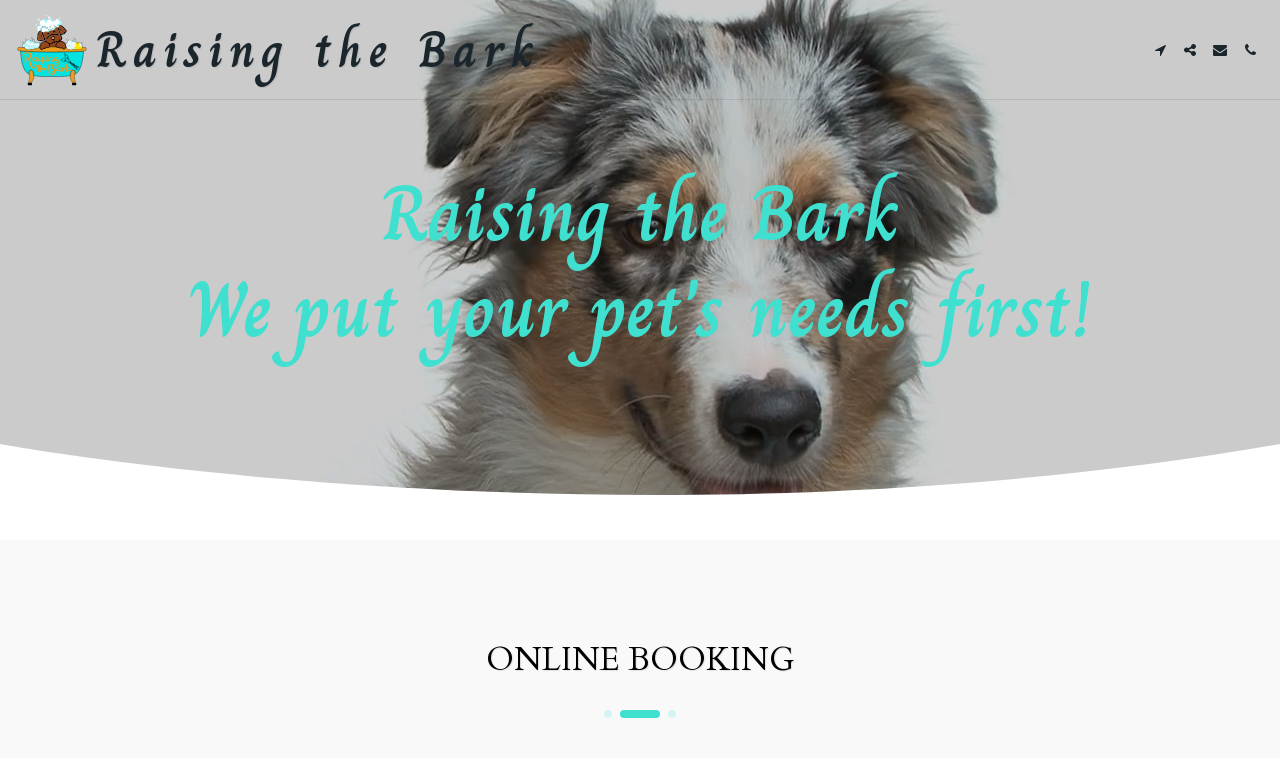

--- FILE ---
content_type: image/svg+xml
request_url: https://files.cdn-files-a.com/uploads/5348368/normal_66f359e8c241c.svg
body_size: 95303
content:
<?xml version="1.0" encoding="UTF-8"?>
<svg xmlns="http://www.w3.org/2000/svg" xmlns:xlink="http://www.w3.org/1999/xlink" width="1920pt" height="1920pt" viewBox="0 0 1920 1920" version="1.1">
<defs>
<clipPath id="clip1">
  <path d="M 62 45 L 1853.921875 45 L 1853.921875 1719 L 62 1719 Z M 62 45 "/>
</clipPath>
<image id="image7" width="1500" height="1500" xlink:href="[data-uri]"/>
<mask id="mask0">
<use xlink:href="#image7" transform="matrix(1,0,0,1,-0.000000000000000239,-0.00000000000000307)"/>
</mask>
<image id="image6" width="1500" height="1500" xlink:href="[data-uri]"/>
<clipPath id="clip2">
  <path d="M 916 828 L 1904 828 L 1904 1751 L 916 1751 Z M 916 828 "/>
</clipPath>
<clipPath id="clip3">
  <path d="M 916.011719 1100.839844 L 1208.390625 1750.546875 L 1904 1477.460938 L 1611.621094 827.757813 Z M 916.011719 1100.839844 "/>
</clipPath>
<image id="image13" width="500" height="500" xlink:href="[data-uri]"/>
<mask id="mask1">
<use xlink:href="#image13" transform="matrix(1,-0.000000000000000007,0.000000000000000008,1,0.000000000000003109,0.000000000000044187)"/>
</mask>
<image id="image12" width="500" height="500" xlink:href="[data-uri]"/>
</defs>
<g id="surface1">
<path style=" stroke:none;fill-rule:nonzero;fill:rgb(57.299805%,27.49939%,10.998535%);fill-opacity:1;" d="M 1225.375 882.03125 C 1225.375 1015.859375 1118.382813 1124.347656 986.398438 1124.347656 C 854.414063 1124.347656 747.417969 1015.859375 747.417969 882.03125 C 747.417969 748.203125 854.414063 639.710938 986.398438 639.710938 C 1118.382813 639.710938 1225.375 748.203125 1225.375 882.03125 "/>
<path style="fill:none;stroke-width:10;stroke-linecap:butt;stroke-linejoin:miter;stroke:rgb(0%,0%,0%);stroke-opacity:1;stroke-miterlimit:10;" d="M -0.001 -0.00095 C -0.001 -133.829075 -106.993187 -242.317356 -238.977562 -242.317356 C -370.961937 -242.317356 -477.958031 -133.829075 -477.958031 -0.00095 C -477.958031 133.827175 -370.961937 242.319362 -238.977562 242.319362 C -106.993187 242.319362 -0.001 133.827175 -0.001 -0.00095 Z M -0.001 -0.00095 " transform="matrix(1,0,0,-1,1225.376,882.0303)"/>
<path style=" stroke:none;fill-rule:nonzero;fill:rgb(2.398682%,1.599121%,1.599121%);fill-opacity:1;" d="M 970.578125 694.390625 C 994.242188 694.472656 1015.539063 665.949219 1007.089844 647.214844 C 1005.609375 643.929688 999.332031 640.296875 995.535156 640.535156 C 974.984375 641.835938 955.730469 647.859375 938.195313 658.042969 C 931.078125 662.179688 930.171875 668.101563 935.046875 674.605469 C 944.179688 686.777344 956.84375 693.101563 970.578125 694.390625 M 1137.585938 447.792969 C 1135.832031 448.890625 1134.078125 449.984375 1132.324219 451.082031 C 1139.097656 469.9375 1145.820313 488.808594 1152.761719 507.609375 C 1153.242188 508.910156 1155.183594 510.207031 1156.722656 510.632813 C 1168.355469 513.851563 1169.269531 521.019531 1166.324219 530.613281 C 1162.519531 543.027344 1168.304688 554.839844 1179.636719 559.695313 C 1192.464844 565.1875 1205.183594 561.351563 1213.523438 549.464844 C 1221.574219 538 1224.554688 537.671875 1237.398438 543.148438 C 1241.640625 544.957031 1248.875 545.308594 1252.191406 543.050781 C 1255.5625 540.761719 1257.496094 534.285156 1257.054688 529.902344 C 1255.859375 518.039063 1259.597656 512.445313 1271.847656 511.171875 C 1283.972656 509.910156 1293.15625 502.851563 1295.308594 493.136719 C 1298.011719 480.964844 1292.628906 471.644531 1280.996094 464.90625 C 1275.179688 461.535156 1269.382813 456.785156 1265.976563 451.351563 C 1239.976563 409.84375 1205.289063 377.8125 1156.105469 361.074219 C 1137.699219 354.808594 1118.855469 350.921875 1097.269531 351.582031 C 1102.191406 365.386719 1107.476563 377.355469 1110.628906 389.792969 C 1114.203125 403.886719 1120.320313 414.71875 1136.105469 419.75 C 1142.054688 421.644531 1147.207031 426.203125 1152.203125 430.125 C 1170.355469 444.367188 1186.394531 460.304688 1197.808594 481.128906 C 1190.019531 485.273438 1182.953125 489.035156 1175.769531 492.859375 C 1169.265625 484.40625 1163.644531 476.519531 1157.367188 469.117188 C 1151.117188 461.753906 1144.207031 454.878906 1137.585938 447.792969 M 699.390625 640.269531 C 691.898438 641.308594 684.847656 642.730469 677.753906 642.941406 C 676.046875 642.992188 672.8125 639.128906 672.636719 636.898438 C 670.554688 610.851563 671.96875 584.84375 684.007813 560.984375 C 690.742188 547.632813 692.007813 536.015625 685.789063 522.496094 C 680.132813 510.195313 676.523438 497.074219 671.949219 484.140625 C 669.59375 484.933594 668.394531 485.039063 667.640625 485.636719 C 616.375 526.242188 595.609375 578.636719 598.886719 640.433594 C 599.617188 654.285156 604.171875 668.070313 595.230469 681.847656 C 589.835938 690.160156 595.152344 701.257813 604.0625 708 C 612.394531 714.304688 623.078125 714.722656 633.671875 709.164063 C 646.542969 702.410156 650.015625 703.742188 657.640625 715.71875 C 659.882813 719.238281 665.144531 722.914063 669.1875 723.085938 C 673.125 723.25 678.851563 719.917969 681.046875 716.554688 C 689.753906 703.25 690.765625 702.511719 706.972656 707.472656 C 720.09375 711.488281 732.292969 707.222656 738.832031 696.335938 C 744.8125 686.386719 742.46875 673.492188 731.890625 666.125 C 722.871094 659.847656 719.089844 653.496094 725.644531 643.820313 C 726.671875 642.308594 727.050781 639.746094 726.464844 638.046875 C 719.949219 619.136719 713.1875 600.304688 705.519531 578.707031 C 697.480469 600.480469 697.585938 619.910156 699.390625 640.269531 M 754.976563 353.332031 C 739.246094 351.917969 726.1875 356.214844 717.140625 368.894531 C 707.957031 381.769531 708.179688 394.847656 715.976563 408.261719 C 720.957031 416.824219 718.535156 423.832031 709.785156 427.710938 C 690.777344 436.140625 686.425781 445.75 693.117188 464.605469 C 708.003906 506.542969 722.921875 548.464844 737.789063 590.40625 C 760.433594 654.285156 783.109375 718.152344 805.613281 782.074219 C 809.472656 793.035156 816.433594 800.675781 828.910156 802.484375 C 840.8125 804.210938 848.875 798.269531 855.386719 789.617188 C 863.160156 779.28125 871.769531 779.300781 880.910156 789.394531 C 899.304688 809.699219 932.261719 807.816406 945.0625 784.554688 C 951.457031 772.9375 957.722656 768.371094 972.113281 771.476563 C 986.546875 774.589844 993.835938 765.46875 989.296875 752.5625 C 986.113281 743.519531 983.339844 734.304688 979.351563 725.578125 C 978.054688 722.730469 973.683594 719.621094 970.410156 719.289063 C 949.488281 717.175781 932.007813 709.050781 918.109375 694.476563 C 898.5 673.910156 901.8125 650.46875 926.632813 635.785156 C 946.332031 624.128906 968.265625 617.730469 991.320313 615.660156 C 1013.28125 613.6875 1027.761719 622.730469 1032.929688 640.863281 C 1038.808594 661.484375 1034.1875 681.625 1018.617188 695.917969 C 1003.457031 709.832031 1004.171875 722.351563 1012.121094 737.675781 C 1013.535156 740.40625 1014.203125 743.472656 1015.265625 746.367188 C 1019.03125 756.628906 1025.90625 759.125 1035.953125 753.445313 C 1039.308594 751.542969 1042.277344 748.828125 1044.898438 746.050781 C 1050.542969 740.070313 1056.394531 739.160156 1064.242188 742.792969 C 1096.152344 757.558594 1121.257813 744.507813 1125.210938 711.457031 C 1126.519531 700.527344 1133.75 695.894531 1144.851563 699.285156 C 1156.355469 702.796875 1167.339844 702.949219 1176.21875 694.285156 C 1184.660156 686.050781 1184.59375 676.417969 1180.808594 665.820313 C 1142.960938 559.753906 1105.394531 453.601563 1067.71875 347.480469 C 1061.566406 330.15625 1050.792969 324.386719 1031.886719 328.121094 C 1021.253906 330.21875 1014.738281 326.3125 1013.5625 316.140625 C 1011.761719 300.59375 1002.984375 290.363281 987.550781 285.214844 C 971.003906 279.695313 957.003906 284.195313 944.914063 295.597656 C 935.414063 304.558594 930.886719 304.421875 921.242188 295.617188 C 899.507813 275.78125 871.679688 279.140625 856.257813 303.457031 C 850.066406 313.214844 844.632813 314.863281 833.691406 310.300781 C 808.347656 299.730469 783.0625 311.652344 777.601563 336.746094 C 773.875 353.867188 773.1875 354.367188 754.976563 353.332031 M 933.289063 271.375 C 946.496094 262.652344 961.210938 257.0625 977.851563 258.226563 C 1003.949219 260.050781 1023.210938 272.011719 1034.40625 294.175781 C 1037.089844 299.488281 1039.761719 301.878906 1046.222656 302.175781 C 1061.25 302.863281 1072.847656 310.039063 1082.773438 320.359375 C 1085.515625 323.203125 1090.289063 325.847656 1094.21875 325.964844 C 1180.085938 328.546875 1241.886719 367.882813 1286.203125 434.515625 C 1288.929688 438.613281 1293.007813 442.375 1297.351563 445.011719 C 1314.410156 455.359375 1322.855469 470.082031 1322.425781 488.671875 C 1321.980469 507.941406 1311.753906 522.382813 1293.324219 530.988281 C 1287.597656 533.660156 1284.707031 536.542969 1283.144531 542.476563 C 1278.101563 561.648438 1260.972656 572.558594 1239.796875 570.023438 C 1233.632813 569.285156 1229.730469 570.578125 1225.492188 574.375 C 1213.335938 585.25 1198.21875 587.902344 1180.46875 586.152344 C 1186.40625 603.054688 1191.925781 618.789063 1197.464844 634.511719 C 1200.882813 644.203125 1204.757813 653.773438 1207.699219 663.585938 C 1217.011719 694.640625 1194.65625 724.628906 1160.164063 726.601563 C 1152.816406 727.023438 1149.78125 728.648438 1147.128906 735.109375 C 1134.792969 765.175781 1099.871094 780.386719 1066.75 771.34375 C 1062.683594 770.234375 1057.660156 772.125 1053.09375 772.71875 C 1052.4375 772.804688 1051.90625 773.617188 1051.238281 773.75 C 1037.996094 776.390625 1023.175781 776.375 1011.921875 782.289063 C 1000.09375 788.503906 989.445313 795.570313 975.476563 796.632813 C 972.558594 796.855469 968.882813 797.742188 967.035156 799.605469 C 934.273438 832.636719 909.15625 836.613281 870.890625 815.554688 C 859.527344 819.660156 849.507813 824.90625 838.800781 826.816406 C 815.214844 831.019531 791.488281 817.277344 782.925781 795.144531 C 774.519531 773.410156 767.101563 751.339844 759.238281 729.417969 C 758 725.957031 756.722656 722.511719 755 717.796875 C 740.710938 730.996094 724.730469 735.660156 706.210938 733.472656 C 703.765625 733.1875 700.449219 735.578125 698.300781 737.480469 C 682.09375 751.824219 661.535156 752.597656 643.835938 740.03125 C 640.441406 737.625 634.800781 736.285156 630.582031 736.867188 C 610.160156 739.691406 592.75 734.800781 579.648438 719.894531 C 566.695313 705.15625 564 688.449219 570.820313 670.128906 C 572.976563 664.332031 573.539063 657.589844 573.007813 651.417969 C 566.972656 581.136719 588.207031 520.425781 644.332031 471.726563 C 644.867188 471.265625 645.339844 470.714844 645.941406 470.351563 C 657.246094 463.539063 663.945313 455.269531 665.585938 441.464844 C 666.703125 432.046875 676.078125 423.5625 681.359375 414.457031 C 683.308594 411.101563 685.828125 406.859375 685.15625 403.53125 C 677.425781 365.082031 702.535156 332.597656 744.476563 328.203125 C 750.476563 327.578125 753.085938 325.851563 755.300781 320.675781 C 767.703125 291.695313 796.96875 277.167969 830.109375 282.609375 C 833.378906 283.148438 838.210938 282.445313 840.425781 280.46875 C 870.363281 253.753906 895.839844 251.046875 933.289063 271.375 "/>
<path style=" stroke:none;fill-rule:nonzero;fill:rgb(57.299805%,27.49939%,10.998535%);fill-opacity:1;" d="M 849.679688 528.761719 C 834.324219 528.671875 823.097656 538.640625 822.953125 552.488281 C 822.816406 565.835938 834.640625 577.402344 848.777344 577.75 C 862.675781 578.097656 875.195313 566.648438 875.480469 553.332031 C 875.777344 539.429688 864.664063 528.847656 849.679688 528.761719 M 999.6875 531.09375 C 1013.789063 530.894531 1026.417969 518.851563 1025.949219 506.046875 C 1025.460938 492.730469 1013.242188 481.925781 998.820313 482.058594 C 984.398438 482.195313 972.445313 493.511719 972.691406 506.789063 C 972.9375 519.921875 985.566406 531.292969 999.6875 531.09375 M 934.179688 396.722656 C 943.753906 392.894531 956.210938 394.488281 959.5625 380.457031 C 961.210938 373.570313 970.414063 370.953125 975.554688 375.367188 C 984.527344 383.070313 992.046875 378.671875 1000.554688 376.390625 C 1007.09375 374.632813 1007.503906 371.824219 1004.378906 366.742188 C 995.824219 352.832031 976.207031 345.671875 958.808594 350.457031 C 937.445313 356.328125 925.121094 378.730469 934.179688 396.722656 M 836.503906 440.167969 C 828.363281 420.894531 810.167969 411.476563 791.378906 415.519531 C 771.925781 419.703125 758.550781 435.433594 759.898438 453.164063 C 760.125 456.09375 761.730469 460.265625 764.085938 461.441406 C 769.320313 464.054688 784.585938 455.777344 786.617188 450.078125 C 790.675781 438.667969 798.425781 436.566406 809.074219 443.609375 C 811.359375 445.121094 814.890625 446.421875 817.40625 445.917969 C 823.675781 444.660156 829.6875 442.304688 836.503906 440.167969 M 804.632813 385.058594 C 814.957031 381.113281 827.390625 382.855469 830.492188 368.484375 C 832.101563 361.039063 842.277344 359.921875 849.453125 364.675781 C 852.101563 366.433594 855.683594 368.828125 858.332031 368.367188 C 864.925781 367.222656 871.226563 364.601563 878.113281 362.429688 C 873.078125 347.507813 862.476563 340.046875 848.011719 337.636719 C 832.414063 335.039063 818.875 339.890625 809.515625 351.800781 C 802.039063 361.3125 798.242188 372.15625 804.632813 385.058594 M 1127.015625 596.019531 C 1119.609375 571.238281 1091.355469 556.828125 1065.304688 564 C 1058.40625 565.898438 1053.382813 565.363281 1047.140625 561.773438 C 1027.046875 550.222656 1007.214844 552.308594 987.722656 564.171875 C 984.253906 566.285156 978.207031 567.289063 974.449219 566 C 947.929688 556.929688 923.050781 563.984375 908.097656 586.257813 C 904.730469 591.28125 901.230469 592.800781 895.0625 593 C 871.261719 593.769531 855.117188 605.1875 845.101563 625.234375 C 843.113281 629.214844 838.75 633.1875 834.441406 634.964844 C 812.066406 644.199219 799.832031 661.09375 801.070313 683.8125 C 801.277344 687.617188 803.988281 693.875 806.730469 694.503906 C 814.785156 696.359375 826.777344 688.53125 827.226563 682.8125 C 828.546875 666.191406 836.464844 658.015625 854.101563 656.417969 C 863.792969 655.542969 868.273438 651.527344 868.980469 642.378906 C 870.457031 623.269531 886.335938 613.875 905.726563 620.121094 C 918.703125 624.300781 925.390625 621.0625 927.527344 608.773438 C 929.335938 598.359375 934.898438 591.316406 945.671875 588 C 956.203125 584.761719 964.832031 588.085938 972.585938 594.710938 C 982.871094 603.5 989.828125 602.679688 997.042969 591.953125 C 1007.4375 576.484375 1027.40625 574.574219 1040.203125 588.539063 C 1047.425781 596.421875 1054.476563 596.445313 1063.140625 591.644531 C 1077.550781 583.660156 1089.574219 586.078125 1100.621094 598.160156 C 1102.550781 600.269531 1107.101563 601.707031 1110.0625 601.261719 C 1115.664063 600.417969 1120.992188 597.984375 1127.015625 596.019531 M 754.96875 353.320313 C 773.1875 354.367188 773.875 353.867188 777.601563 336.746094 C 783.0625 311.652344 808.347656 299.730469 833.691406 310.300781 C 844.632813 314.863281 850.066406 313.21875 856.257813 303.457031 C 871.679688 279.136719 899.507813 275.78125 921.242188 295.617188 C 930.886719 304.421875 935.414063 304.558594 944.914063 295.597656 C 957.003906 284.195313 971.003906 279.695313 987.550781 285.214844 C 1002.984375 290.363281 1011.761719 300.59375 1013.5625 316.140625 C 1014.738281 326.3125 1021.253906 330.21875 1031.886719 328.121094 C 1050.792969 324.386719 1061.566406 330.15625 1067.71875 347.480469 C 1105.394531 453.601563 1142.960938 559.753906 1180.808594 665.820313 C 1184.59375 676.417969 1184.660156 686.050781 1176.21875 694.285156 C 1167.339844 702.949219 1156.355469 702.796875 1144.851563 699.28125 C 1133.75 695.894531 1126.519531 700.527344 1125.210938 711.457031 C 1121.257813 744.507813 1096.152344 757.558594 1064.246094 742.792969 C 1056.394531 739.160156 1050.542969 740.070313 1044.898438 746.050781 C 1042.277344 748.828125 1039.308594 751.542969 1035.953125 753.445313 C 1025.90625 759.125 1019.03125 756.628906 1015.265625 746.367188 C 1014.203125 743.472656 1013.539063 740.40625 1012.121094 737.675781 C 1004.171875 722.351563 1003.457031 709.832031 1018.617188 695.917969 C 1034.1875 681.625 1038.808594 661.484375 1032.929688 640.863281 C 1027.761719 622.730469 1013.28125 613.6875 991.320313 615.660156 C 968.265625 617.730469 946.332031 624.128906 926.632813 635.78125 C 901.8125 650.46875 898.5 673.910156 918.109375 694.476563 C 932.007813 709.050781 949.488281 717.175781 970.410156 719.289063 C 973.683594 719.621094 978.054688 722.730469 979.351563 725.578125 C 983.339844 734.304688 986.113281 743.519531 989.296875 752.5625 C 993.835938 765.46875 986.546875 774.59375 972.113281 771.476563 C 957.722656 768.371094 951.457031 772.9375 945.0625 784.554688 C 932.261719 807.816406 899.304688 809.699219 880.910156 789.394531 C 871.769531 779.300781 863.160156 779.28125 855.386719 789.613281 C 848.875 798.269531 840.8125 804.210938 828.910156 802.484375 C 816.433594 800.675781 809.472656 793.035156 805.613281 782.074219 C 783.109375 718.152344 760.433594 654.285156 737.789063 590.40625 C 722.921875 548.46875 708.003906 506.542969 693.117188 464.605469 C 686.425781 445.75 690.777344 436.140625 709.785156 427.710938 C 718.535156 423.832031 720.957031 416.824219 715.976563 408.261719 C 708.179688 394.847656 707.957031 381.769531 717.140625 368.894531 C 726.1875 356.214844 739.246094 351.917969 754.96875 353.320313 "/>
<path style=" stroke:none;fill-rule:nonzero;fill:rgb(56.898499%,27.099609%,10.598755%);fill-opacity:1;" d="M 699.390625 640.269531 C 697.585938 619.910156 697.480469 600.480469 705.519531 578.707031 C 713.1875 600.304688 719.949219 619.136719 726.464844 638.046875 C 727.050781 639.746094 726.671875 642.308594 725.644531 643.820313 C 719.089844 653.496094 722.871094 659.847656 731.890625 666.128906 C 742.46875 673.492188 744.8125 686.386719 738.832031 696.335938 C 732.292969 707.222656 720.09375 711.488281 706.972656 707.472656 C 690.765625 702.511719 689.753906 703.25 681.046875 716.554688 C 678.847656 719.917969 673.125 723.25 669.1875 723.085938 C 665.144531 722.914063 659.882813 719.238281 657.640625 715.71875 C 650.015625 703.742188 646.542969 702.410156 633.671875 709.164063 C 623.078125 714.722656 612.394531 714.304688 604.0625 708 C 595.152344 701.261719 589.835938 690.15625 595.230469 681.847656 C 604.171875 668.070313 599.617188 654.285156 598.886719 640.433594 C 595.609375 578.636719 616.375 526.242188 667.640625 485.636719 C 668.394531 485.039063 669.59375 484.933594 671.949219 484.140625 C 676.523438 497.074219 680.132813 510.195313 685.789063 522.496094 C 692.007813 536.011719 690.742188 547.632813 684.007813 560.984375 C 671.96875 584.84375 670.554688 610.851563 672.636719 636.898438 C 672.8125 639.128906 676.046875 642.992188 677.753906 642.941406 C 684.847656 642.730469 691.898438 641.308594 699.390625 640.269531 "/>
<path style=" stroke:none;fill-rule:nonzero;fill:rgb(56.898499%,27.099609%,10.598755%);fill-opacity:1;" d="M 1137.585938 447.792969 C 1144.207031 454.878906 1151.117188 461.753906 1157.367188 469.117188 C 1163.644531 476.519531 1169.265625 484.40625 1175.773438 492.859375 C 1182.953125 489.035156 1190.019531 485.273438 1197.8125 481.128906 C 1186.398438 460.304688 1170.359375 444.367188 1152.203125 430.125 C 1147.203125 426.203125 1142.054688 421.644531 1136.105469 419.75 C 1120.320313 414.71875 1114.203125 403.886719 1110.628906 389.792969 C 1107.476563 377.351563 1102.191406 365.386719 1097.269531 351.582031 C 1118.855469 350.921875 1137.699219 354.808594 1156.109375 361.074219 C 1205.289063 377.8125 1239.976563 409.84375 1265.976563 451.351563 C 1269.382813 456.789063 1275.179688 461.535156 1280.996094 464.90625 C 1292.628906 471.640625 1298.011719 480.964844 1295.3125 493.136719 C 1293.15625 502.851563 1283.972656 509.910156 1271.847656 511.171875 C 1259.597656 512.445313 1255.859375 518.039063 1257.054688 529.902344 C 1257.496094 534.285156 1255.5625 540.761719 1252.191406 543.050781 C 1248.875 545.304688 1241.640625 544.957031 1237.398438 543.148438 C 1224.554688 537.671875 1221.574219 538 1213.523438 549.464844 C 1205.183594 561.347656 1192.464844 565.1875 1179.636719 559.695313 C 1168.304688 554.839844 1162.519531 543.027344 1166.324219 530.613281 C 1169.269531 521.015625 1168.355469 513.851563 1156.722656 510.632813 C 1155.183594 510.207031 1153.242188 508.910156 1152.761719 507.609375 C 1145.820313 488.804688 1139.097656 469.933594 1132.324219 451.082031 C 1134.078125 449.984375 1135.832031 448.886719 1137.585938 447.792969 "/>
<path style=" stroke:none;fill-rule:nonzero;fill:rgb(95.698547%,54.098511%,22.399902%);fill-opacity:1;" d="M 970.578125 694.390625 C 956.84375 693.101563 944.179688 686.777344 935.046875 674.605469 C 930.171875 668.101563 931.078125 662.179688 938.195313 658.042969 C 955.730469 647.859375 974.984375 641.835938 995.535156 640.535156 C 999.332031 640.296875 1005.609375 643.929688 1007.089844 647.214844 C 1015.539063 665.949219 994.242188 694.472656 970.578125 694.390625 "/>
<path style=" stroke:none;fill-rule:nonzero;fill:rgb(1.998901%,0.799561%,0.39978%);fill-opacity:1;" d="M 1127.015625 596.019531 C 1120.992188 597.984375 1115.664063 600.417969 1110.0625 601.261719 C 1107.101563 601.707031 1102.546875 600.269531 1100.621094 598.160156 C 1089.574219 586.078125 1077.550781 583.660156 1063.140625 591.644531 C 1054.476563 596.445313 1047.425781 596.421875 1040.203125 588.539063 C 1027.40625 574.578125 1007.4375 576.484375 997.039063 591.953125 C 989.828125 602.679688 982.871094 603.5 972.585938 594.710938 C 964.832031 588.085938 956.203125 584.761719 945.671875 588 C 934.898438 591.316406 929.335938 598.359375 927.527344 608.773438 C 925.390625 621.0625 918.703125 624.300781 905.730469 620.121094 C 886.332031 613.875 870.457031 623.269531 868.980469 642.378906 C 868.277344 651.527344 863.792969 655.542969 854.105469 656.417969 C 836.464844 658.015625 828.542969 666.191406 827.230469 682.8125 C 826.777344 688.53125 814.785156 696.359375 806.730469 694.503906 C 803.988281 693.875 801.277344 687.617188 801.070313 683.8125 C 799.832031 661.09375 812.066406 644.199219 834.445313 634.964844 C 838.75 633.1875 843.113281 629.214844 845.105469 625.234375 C 855.117188 605.1875 871.261719 593.769531 895.0625 593 C 901.230469 592.800781 904.730469 591.28125 908.097656 586.257813 C 923.046875 563.984375 947.929688 556.929688 974.449219 566 C 978.207031 567.289063 984.25 566.285156 987.722656 564.171875 C 1007.214844 552.308594 1027.042969 550.222656 1047.140625 561.773438 C 1053.382813 565.363281 1058.40625 565.898438 1065.300781 564 C 1091.355469 556.828125 1119.609375 571.238281 1127.015625 596.019531 "/>
<path style=" stroke:none;fill-rule:nonzero;fill:rgb(2.398682%,1.199341%,0.39978%);fill-opacity:1;" d="M 804.632813 385.058594 C 798.242188 372.15625 802.039063 361.3125 809.515625 351.800781 C 818.875 339.890625 832.414063 335.039063 848.011719 337.636719 C 862.476563 340.046875 873.078125 347.507813 878.113281 362.429688 C 871.230469 364.601563 864.925781 367.21875 858.332031 368.367188 C 855.683594 368.828125 852.105469 366.433594 849.449219 364.675781 C 842.277344 359.921875 832.101563 361.039063 830.492188 368.484375 C 827.390625 382.855469 814.957031 381.113281 804.632813 385.058594 "/>
<path style=" stroke:none;fill-rule:nonzero;fill:rgb(2.398682%,1.199341%,0.39978%);fill-opacity:1;" d="M 836.503906 440.167969 C 829.6875 442.304688 823.675781 444.660156 817.40625 445.917969 C 814.886719 446.425781 811.359375 445.121094 809.074219 443.609375 C 798.421875 436.566406 790.675781 438.667969 786.617188 450.078125 C 784.585938 455.777344 769.320313 464.054688 764.085938 461.441406 C 761.730469 460.265625 760.125 456.089844 759.902344 453.164063 C 758.550781 435.433594 771.925781 419.703125 791.378906 415.519531 C 810.167969 411.476563 828.363281 420.894531 836.503906 440.167969 "/>
<path style=" stroke:none;fill-rule:nonzero;fill:rgb(2.398682%,1.199341%,0.39978%);fill-opacity:1;" d="M 934.179688 396.722656 C 925.121094 378.730469 937.445313 356.328125 958.808594 350.457031 C 976.207031 345.671875 995.824219 352.832031 1004.378906 366.742188 C 1007.503906 371.824219 1007.09375 374.632813 1000.554688 376.390625 C 992.046875 378.671875 984.527344 383.070313 975.554688 375.367188 C 970.414063 370.953125 961.210938 373.570313 959.5625 380.457031 C 956.210938 394.488281 943.753906 392.894531 934.179688 396.722656 "/>
<path style=" stroke:none;fill-rule:nonzero;fill:rgb(1.998901%,0.799561%,0.39978%);fill-opacity:1;" d="M 999.6875 531.09375 C 985.570313 531.292969 972.9375 519.921875 972.695313 506.789063 C 972.445313 493.507813 984.398438 482.195313 998.820313 482.058594 C 1013.242188 481.925781 1025.460938 492.730469 1025.949219 506.046875 C 1026.417969 518.851563 1013.789063 530.894531 999.6875 531.09375 "/>
<path style=" stroke:none;fill-rule:nonzero;fill:rgb(1.998901%,0.799561%,0.39978%);fill-opacity:1;" d="M 849.679688 528.761719 C 864.664063 528.847656 875.777344 539.429688 875.480469 553.332031 C 875.195313 566.648438 862.675781 578.097656 848.777344 577.75 C 834.640625 577.402344 822.816406 565.835938 822.953125 552.488281 C 823.097656 538.640625 834.324219 528.671875 849.679688 528.761719 "/>
<path style=" stroke:none;fill-rule:nonzero;fill:rgb(99.198914%,100%,100%);fill-opacity:1;" d="M 938.328125 340.234375 C 919.207031 349.015625 910.203125 364.320313 905.585938 382.402344 C 886.183594 373.511719 884.410156 373.003906 876.125 374.320313 C 888.265625 382.527344 892.335938 394.148438 893.992188 405.667969 C 904.636719 405.285156 914.539063 404.929688 925.371094 404.539063 C 916.121094 381.121094 922.640625 359.964844 938.328125 340.234375 M 833.246094 208.363281 C 840.496094 203.683594 847.746094 199.003906 854.996094 194.328125 C 865.40625 193.109375 875.984375 190.238281 886.195313 190.988281 C 912.332031 192.90625 927.160156 208.875 937.0625 229.359375 C 940.039063 235.519531 941.617188 242.257813 944.0625 249.398438 C 961.363281 231.421875 979.597656 232.441406 999.25 244.664063 C 1006.089844 228.945313 1017.023438 220.226563 1036.109375 226.484375 C 1037.53125 220.449219 1038.195313 214.78125 1040.285156 209.578125 C 1042.375 204.375 1045.453125 199.367188 1048.914063 194.789063 C 1051.652344 191.164063 1055.621094 188.320313 1059.046875 185.125 C 1059.839844 184.828125 1060.628906 184.527344 1061.425781 184.230469 C 1062.367188 183.742188 1063.308594 183.25 1064.25 182.757813 C 1078.683594 178.851563 1092.714844 178.511719 1105.832031 186.234375 C 1106.386719 186.558594 1106.9375 186.882813 1107.496094 187.203125 C 1107.496094 187.203125 1107.511719 187.179688 1107.511719 187.183594 C 1107.667969 187.585938 1107.703125 188.09375 1107.996094 188.378906 C 1117.457031 197.53125 1123.074219 207.855469 1120.214844 221.089844 C 1119.96875 222.226563 1121.898438 224.578125 1123.335938 225.027344 C 1142.023438 230.894531 1151.421875 243.117188 1153.453125 260.867188 C 1155.917969 282.394531 1142.46875 302.242188 1119.929688 308.671875 C 1110.445313 311.375 1100.503906 312.65625 1090.148438 314.707031 C 1094.441406 323.117188 1093.414063 331.453125 1085.761719 339.574219 C 1090.246094 339.671875 1093.257813 339.972656 1096.230469 339.761719 C 1107.332031 338.964844 1122.660156 348.453125 1122.761719 362.261719 C 1122.816406 369.34375 1120.539063 376.464844 1119.3125 383.570313 C 1109.007813 391.511719 1097.152344 394.390625 1084.003906 393.03125 C 1083.398438 392.746094 1082.792969 392.460938 1082.183594 392.179688 C 1081.855469 392.140625 1081.527344 392.121094 1081.195313 392.121094 C 1074.21875 384.941406 1067.246094 377.761719 1060.175781 370.484375 C 1054.6875 380.722656 1048.976563 385.175781 1041.558594 385.148438 C 1041.300781 384.585938 1040.855469 384.015625 1040.792969 383.40625 C 1038.683594 362.5625 1026.71875 348.015625 1006.828125 338.757813 C 1003.039063 336.992188 998.558594 336.453125 994.398438 335.351563 C 994.136719 335.234375 993.871094 335.121094 993.609375 335.007813 C 993.855469 335.148438 994.101563 335.292969 994.351563 335.433594 C 996.320313 337.535156 998.265625 339.65625 1000.261719 341.734375 C 1010.65625 352.554688 1018.230469 364.527344 1019.90625 379.367188 C 1021.988281 397.804688 1007.769531 413.351563 987.941406 413.027344 C 982.019531 412.933594 976.164063 411.023438 970.019531 409.894531 C 967.707031 420.464844 961.648438 429.09375 952.417969 435.792969 C 939.464844 445.191406 924.15625 449.484375 908.488281 453.066406 C 902.066406 454.535156 896.949219 452.378906 891.117188 450.511719 C 881.953125 447.582031 872.1875 445.609375 862.5 444.777344 C 855.632813 444.183594 848.46875 446.140625 840.148438 447.109375 C 842.0625 450.425781 842.90625 451.898438 843.761719 453.363281 C 850.300781 464.597656 849.625 479.132813 842.191406 487.0625 C 829.589844 500.507813 804.640625 505.425781 787.886719 497.128906 C 781.664063 494.046875 776.375 489.394531 770.554688 485.386719 C 771.246094 494.925781 768.78125 504.027344 759.578125 510.207031 C 754.882813 513.355469 749.304688 515.382813 744.125 517.917969 C 720.9375 519.019531 699.515625 515.359375 682.632813 499.425781 C 681.957031 498.667969 681.28125 497.914063 680.609375 497.160156 C 680.394531 496.855469 680.199219 496.539063 680.023438 496.210938 C 678.714844 492.300781 677.613281 488.320313 676.054688 484.5 C 670.722656 471.429688 670.390625 458.097656 673.136719 444.394531 C 678.910156 415.570313 706.722656 393.851563 738.675781 393.945313 C 760.152344 394.007813 775.339844 404.164063 786.574219 420.039063 C 788.496094 422.753906 789.863281 426.425781 794.429688 423.230469 C 805.703125 415.328125 817.027344 414.085938 830.246094 424.066406 C 824.207031 403.496094 830.574219 388.394531 847.96875 376.988281 C 834.621094 380.253906 825.328125 388 817.289063 398.277344 C 813.695313 394.78125 810.523438 391.714844 807.371094 388.628906 C 792.902344 374.449219 775.785156 364.496094 754.300781 362.101563 C 720.816406 358.367188 691.429688 368.722656 664.34375 386.113281 C 662.886719 387.050781 662.101563 390.089844 662.394531 391.949219 C 664.332031 404.324219 662.445313 416.429688 645.75 423.640625 C 641.011719 425.6875 635.765625 426.722656 630.257813 428.367188 C 631.183594 430.167969 631.589844 431.667969 632.5625 432.730469 C 643.277344 444.46875 640.453125 462.144531 629.691406 473.175781 C 621.664063 481.40625 611.738281 486.351563 599.738281 487.523438 C 574.125 482.828125 561.703125 451.933594 577.347656 431.765625 C 579.226563 429.34375 581.296875 427.042969 583.46875 424.460938 C 571.726563 414.261719 565.667969 402.523438 568.429688 387.785156 C 586.160156 367.226563 608.054688 359.226563 636.226563 368.820313 C 634.101563 350.507813 645.816406 347.226563 662.972656 349.546875 C 660.078125 345.710938 657.921875 343.441406 656.472656 340.832031 C 650.367188 329.839844 643.746094 319.015625 638.777344 307.582031 C 635.914063 300.996094 635.84375 293.359375 634.519531 286.195313 C 635.09375 258.238281 649.539063 236.339844 670.960938 217.515625 C 673.15625 215.585938 675.699219 213.996094 678.082031 212.246094 C 681.460938 211.269531 684.832031 210.28125 688.210938 209.3125 C 735.140625 195.828125 777.128906 220.777344 784.035156 264.105469 C 784.960938 269.898438 785.457031 275.75 786.042969 280.671875 C 795.339844 277.890625 804.3125 275.207031 813.839844 272.359375 C 813.671875 272.683594 813.996094 272.308594 814.050781 271.90625 C 814.136719 271.273438 814.113281 270.613281 814.019531 269.980469 C 811.464844 252.578125 814.066406 236.007813 824.277344 220.71875 C 827.089844 216.503906 830.246094 212.476563 833.246094 208.363281 "/>
<path style=" stroke:none;fill-rule:nonzero;fill:rgb(61.999512%,96.899414%,98.399353%);fill-opacity:1;" d="M 994.398438 335.347656 C 998.558594 336.453125 1003.039063 336.992188 1006.828125 338.753906 C 1026.714844 348.015625 1038.683594 362.5625 1040.792969 383.40625 C 1040.855469 384.015625 1041.300781 384.585938 1041.558594 385.148438 C 1048.976563 385.175781 1054.6875 380.71875 1060.175781 370.484375 C 1067.246094 377.761719 1074.21875 384.941406 1081.195313 392.121094 C 1075.980469 390.59375 1070.761719 389.070313 1065.230469 387.457031 C 1059.949219 396.691406 1051.09375 399.640625 1039.378906 396.320313 C 1038.363281 401.316406 1037.785156 405.996094 1036.4375 410.492188 C 1029.742188 432.816406 1013.65625 448.066406 991.816406 458.523438 C 967.808594 470.023438 942.460938 473.984375 915.847656 469.324219 C 914.292969 469.050781 912.664063 469.089844 911.148438 468.992188 C 905.78125 485.671875 898.300781 489.082031 882.144531 482.386719 C 869.402344 508.894531 844.417969 516.113281 816.292969 516.132813 C 807.257813 516.144531 798.078125 511.410156 789.378906 507.976563 C 785.558594 506.46875 783.320313 505.933594 779.394531 508.097656 C 768.609375 514.039063 757.011719 518.210938 744.125 517.914063 C 749.300781 515.382813 754.882813 513.355469 759.578125 510.207031 C 768.785156 504.027344 771.246094 494.925781 770.554688 485.386719 C 776.375 489.394531 781.664063 494.046875 787.886719 497.128906 C 804.640625 505.425781 829.589844 500.507813 842.191406 487.0625 C 849.625 479.132813 850.300781 464.597656 843.757813 453.363281 C 842.90625 451.898438 842.0625 450.425781 840.148438 447.109375 C 848.46875 446.140625 855.632813 444.183594 862.5 444.777344 C 872.1875 445.609375 881.953125 447.582031 891.117188 450.511719 C 896.949219 452.378906 902.066406 454.535156 908.488281 453.066406 C 924.15625 449.484375 939.464844 445.195313 952.417969 435.792969 C 961.652344 429.089844 967.707031 420.464844 970.019531 409.894531 C 976.164063 411.023438 982.019531 412.933594 987.941406 413.03125 C 1007.769531 413.347656 1021.988281 397.804688 1019.90625 379.367188 C 1018.230469 364.527344 1010.65625 352.554688 1000.261719 341.734375 C 998.265625 339.65625 996.320313 337.535156 994.351563 335.433594 Z M 994.398438 335.347656 "/>
<path style=" stroke:none;fill-rule:nonzero;fill:rgb(61.599731%,96.899414%,98.399353%);fill-opacity:1;" d="M 599.738281 487.523438 C 611.742188 486.351563 621.664063 481.40625 629.691406 473.175781 C 640.453125 462.144531 643.277344 444.46875 632.5625 432.730469 C 631.589844 431.667969 631.183594 430.167969 630.257813 428.367188 C 635.765625 426.722656 641.011719 425.6875 645.75 423.640625 C 662.445313 416.429688 664.332031 404.324219 662.394531 391.949219 C 662.101563 390.089844 662.882813 387.050781 664.34375 386.113281 C 691.429688 368.722656 720.816406 358.367188 754.300781 362.101563 C 775.785156 364.496094 792.902344 374.449219 807.371094 388.625 C 810.523438 391.714844 813.695313 394.78125 817.289063 398.277344 C 825.328125 388 834.621094 380.253906 847.96875 376.988281 C 830.574219 388.394531 824.207031 403.496094 830.246094 424.066406 C 817.027344 414.085938 805.703125 415.328125 794.425781 423.230469 C 789.863281 426.425781 788.496094 422.753906 786.574219 420.039063 C 775.339844 404.164063 760.152344 394.007813 738.675781 393.945313 C 706.722656 393.851563 678.910156 415.570313 673.136719 444.394531 C 670.390625 458.097656 670.722656 471.429688 676.054688 484.5 C 677.613281 488.320313 678.714844 492.300781 680.023438 496.210938 C 674.585938 488.21875 669.144531 480.222656 663.46875 471.882813 C 660.097656 473.929688 655.488281 476.84375 650.761719 479.585938 C 637.566406 487.246094 623.144531 490.441406 607.726563 489.480469 C 605.023438 489.3125 602.398438 488.199219 599.738281 487.523438 "/>
<path style=" stroke:none;fill-rule:nonzero;fill:rgb(62.399292%,96.899414%,98.799133%);fill-opacity:1;" d="M 1119.3125 383.570313 C 1120.539063 376.464844 1122.816406 369.34375 1122.761719 362.261719 C 1122.660156 348.453125 1107.332031 338.964844 1096.230469 339.761719 C 1093.253906 339.972656 1090.246094 339.671875 1085.761719 339.574219 C 1093.414063 331.453125 1094.441406 323.117188 1090.148438 314.707031 C 1100.5 312.65625 1110.449219 311.375 1119.929688 308.671875 C 1142.464844 302.242188 1155.917969 282.394531 1153.453125 260.867188 C 1151.421875 243.117188 1142.023438 230.890625 1123.335938 225.027344 C 1121.902344 224.578125 1119.96875 222.226563 1120.214844 221.089844 C 1123.074219 207.855469 1117.457031 197.53125 1107.996094 188.378906 C 1107.703125 188.09375 1107.667969 187.585938 1107.511719 187.183594 C 1113.242188 191.308594 1118.886719 195.539063 1124.746094 199.507813 C 1127.214844 201.183594 1130.054688 203.371094 1132.863281 203.515625 C 1158.121094 204.816406 1176.429688 216.496094 1188.730469 235.703125 C 1202.597656 257.367188 1205.191406 280.65625 1192.074219 303.652344 C 1181.332031 322.480469 1163.441406 333.726563 1140.6875 338.121094 C 1138.898438 338.464844 1137.179688 339.144531 1137.433594 339.070313 C 1136.457031 349.0625 1136.464844 358.035156 1134.460938 366.636719 C 1132.71875 374.125 1127.574219 380.332031 1119.3125 383.570313 "/>
<path style=" stroke:none;fill-rule:nonzero;fill:rgb(61.999512%,96.899414%,98.399353%);fill-opacity:1;" d="M 833.246094 208.363281 C 830.246094 212.476563 827.089844 216.503906 824.277344 220.71875 C 814.066406 236.007813 811.464844 252.578125 814.019531 269.980469 C 814.113281 270.613281 814.136719 271.273438 814.050781 271.90625 C 813.996094 272.308594 813.671875 272.679688 813.839844 272.359375 C 804.3125 275.210938 795.339844 277.890625 786.042969 280.671875 C 785.457031 275.75 784.960938 269.898438 784.035156 264.105469 C 777.128906 220.777344 735.140625 195.828125 688.210938 209.308594 C 684.832031 210.28125 681.457031 211.269531 678.082031 212.246094 C 688.410156 205.574219 698.054688 197.632813 709.199219 192.457031 C 751.984375 172.582031 792.03125 178.457031 829.257813 204.003906 C 830.871094 205.109375 831.929688 206.894531 833.246094 208.363281 "/>
<path style=" stroke:none;fill-rule:nonzero;fill:rgb(61.999512%,96.899414%,98.399353%);fill-opacity:1;" d="M 1059.046875 185.125 C 1055.621094 188.320313 1051.652344 191.167969 1048.914063 194.789063 C 1045.453125 199.371094 1042.375 204.375 1040.285156 209.578125 C 1038.195313 214.78125 1037.53125 220.449219 1036.109375 226.488281 C 1017.023438 220.226563 1006.089844 228.945313 999.25 244.664063 C 979.597656 232.441406 961.363281 231.421875 944.066406 249.398438 C 941.617188 242.257813 940.039063 235.515625 937.0625 229.359375 C 927.160156 208.875 912.332031 192.90625 886.195313 190.988281 C 875.984375 190.238281 865.40625 193.109375 854.996094 194.328125 C 870.980469 184.726563 888.757813 181.378906 907.351563 181.925781 C 936.269531 182.773438 959.671875 193.585938 977.058594 215.800781 C 983.800781 209.125 990.6875 203.5 1001.105469 202.355469 C 1011.570313 201.207031 1019.3125 204.382813 1025.101563 210.503906 C 1032.347656 203.660156 1039.136719 196.597656 1046.734375 190.367188 C 1049.964844 187.722656 1054.890625 186.820313 1059.046875 185.125 "/>
<path style=" stroke:none;fill-rule:nonzero;fill:rgb(100%,100%,100%);fill-opacity:1;" d="M 860.375 166.007813 C 860.265625 165.871094 860.183594 165.707031 860.042969 165.609375 C 859.960938 165.554688 859.789063 165.605469 859.65625 165.609375 C 859.898438 165.730469 860.144531 165.851563 860.390625 165.976563 C 861.925781 167.203125 863.246094 168.878906 865.03125 169.589844 C 880.8125 175.894531 888.496094 173.582031 900.234375 162.464844 C 909.515625 153.679688 911.847656 139.082031 905.765625 129.558594 C 901.035156 122.148438 889.902344 116.710938 882.625 117.964844 C 885.773438 120.351563 889.910156 122.394531 892.351563 125.546875 C 902.019531 138.035156 894.015625 159.550781 877.566406 164.671875 C 872.265625 166.324219 866.128906 165.628906 860.375 166.007813 M 892.046875 175.636719 C 873.71875 181.125 853.664063 171.886719 848.496094 155.570313 C 843.558594 139.988281 853.554688 122.9375 868.605469 117.050781 C 888.761719 109.167969 910.054688 121.511719 915.035156 135.664063 C 920.722656 151.835938 910.316406 170.164063 892.046875 175.636719 "/>
<path style=" stroke:none;fill-rule:nonzero;fill:rgb(61.999512%,96.499634%,98.399353%);fill-opacity:1;" d="M 634.519531 286.195313 C 635.84375 293.359375 635.914063 300.996094 638.777344 307.582031 C 643.746094 319.015625 650.367188 329.839844 656.472656 340.832031 C 657.921875 343.441406 660.078125 345.710938 662.972656 349.546875 C 645.816406 347.226563 634.101563 350.507813 636.226563 368.820313 C 608.054688 359.226563 586.160156 367.226563 568.429688 387.785156 C 568.789063 373.824219 578.167969 364.765625 589.488281 357.351563 C 598.242188 351.617188 608.527344 349.023438 620.371094 349.265625 C 618.328125 336.003906 627.027344 330.648438 639.691406 328.648438 C 637.648438 320.164063 635.144531 312.367188 634.0625 304.390625 C 633.257813 298.445313 634.300781 292.269531 634.519531 286.195313 "/>
<path style=" stroke:none;fill-rule:nonzero;fill:rgb(100%,100%,100%);fill-opacity:1;" d="M 589.433594 204.820313 C 585.503906 191.816406 591.878906 179.980469 605.710938 174.578125 C 609.941406 175.445313 614.167969 176.308594 618.394531 177.171875 C 618.894531 177.019531 619.390625 176.867188 619.886719 176.714844 L 619.832031 176.699219 C 622.222656 181.222656 626.128906 185.570313 626.710938 190.304688 C 628.433594 204.261719 616.328125 214.261719 599.75 213.644531 C 597.792969 213.269531 596.644531 207.671875 593.820313 212.945313 C 592.65625 211.0625 591.488281 209.183594 590.324219 207.300781 C 590.871094 206.773438 591.421875 206.246094 591.96875 205.722656 C 591.125 205.421875 590.277344 205.121094 589.433594 204.820313 "/>
<path style=" stroke:none;fill-rule:nonzero;fill:rgb(100%,100%,100%);fill-opacity:1;" d="M 795.144531 110.734375 C 794.378906 109.554688 793.613281 108.371094 792.84375 107.191406 C 792.320313 105.605469 791.796875 104.019531 791.273438 102.433594 C 791.136719 101.535156 790.996094 100.640625 790.855469 99.746094 C 791.058594 98.546875 791.265625 97.347656 791.46875 96.148438 C 791.460938 89.882813 794.609375 85.265625 800.359375 81.996094 C 801.160156 81.433594 801.957031 80.867188 802.757813 80.304688 C 804.515625 79.691406 806.277344 79.078125 808.035156 78.464844 C 809.65625 78.820313 811.277344 79.179688 812.898438 79.535156 C 813.496094 79.820313 814.097656 80.105469 814.695313 80.390625 C 814.695313 80.390625 814.625 80.359375 814.625 80.359375 C 817 82.867188 820.316406 85.019531 821.59375 87.941406 C 827.261719 100.898438 816.953125 112.183594 800.128906 111.882813 L 800.207031 111.917969 C 799.613281 111.65625 799.019531 111.390625 798.425781 111.128906 C 797.332031 110.996094 796.238281 110.867188 795.144531 110.734375 "/>
<path style=" stroke:none;fill-rule:nonzero;fill:rgb(100%,100%,100%);fill-opacity:1;" d="M 527.753906 341.582031 C 527.132813 339.527344 526.511719 337.472656 525.886719 335.417969 C 525.929688 334.492188 525.972656 333.566406 526.011719 332.640625 C 526.234375 322.976563 531.367188 316.554688 541.554688 313.183594 C 544.769531 313.988281 547.980469 314.789063 551.191406 315.589844 C 553.015625 317.757813 555.484375 319.683594 556.546875 322.136719 C 562.246094 335.273438 551.894531 346.667969 534.988281 346.136719 Z M 527.753906 341.582031 "/>
<path style=" stroke:none;fill-rule:nonzero;fill:rgb(100%,100%,100%);fill-opacity:1;" d="M 1122.015625 151.714844 C 1125.132813 149.09375 1128.257813 146.46875 1131.375 143.847656 C 1135.4375 144.320313 1139.5 144.792969 1143.558594 145.261719 C 1150.457031 149.210938 1152.050781 154.996094 1150.214844 161.957031 C 1147.886719 170.769531 1141.898438 174.953125 1129.074219 176.746094 L 1129.152344 176.78125 L 1127.28125 175.867188 C 1124.339844 171.363281 1121.402344 166.859375 1118.460938 162.355469 C 1118.8125 160.425781 1119.164063 158.496094 1119.515625 156.566406 C 1120.347656 154.949219 1121.179688 153.332031 1122.015625 151.714844 "/>
<path style=" stroke:none;fill-rule:nonzero;fill:rgb(61.999512%,96.499634%,98.399353%);fill-opacity:1;" d="M 618.394531 177.171875 C 614.167969 176.308594 609.941406 175.441406 605.710938 174.578125 C 619.101563 169.441406 633.953125 174.429688 640.457031 186.246094 C 646.515625 197.257813 641.519531 212.304688 629.492188 219.25 C 617.683594 226.070313 602.132813 223.324219 593.820313 212.945313 C 596.644531 207.671875 597.792969 213.269531 599.75 213.648438 C 602.324219 215.257813 604.664063 217.675781 607.511719 218.335938 C 623.847656 222.125 641.058594 205.003906 636.351563 189.917969 C 633.816406 181.789063 628.324219 177.394531 619.832031 176.699219 L 619.886719 176.714844 C 619.390625 176.867188 618.894531 177.019531 618.394531 177.171875 "/>
<path style=" stroke:none;fill-rule:nonzero;fill:rgb(61.599731%,96.899414%,98.399353%);fill-opacity:1;" d="M 1118.460938 162.355469 C 1121.402344 166.859375 1124.339844 171.363281 1127.28125 175.867188 C 1127.90625 176.171875 1128.527344 176.476563 1129.152344 176.78125 C 1129.152344 176.78125 1129.074219 176.742188 1129.074219 176.742188 C 1138.691406 182.722656 1145.742188 181.761719 1153.527344 173.417969 C 1163.242188 163 1160.390625 149.097656 1147.515625 144.621094 C 1146.445313 144.246094 1144.890625 145.023438 1143.558594 145.265625 C 1139.5 144.789063 1135.4375 144.320313 1131.375 143.847656 C 1138.707031 139.335938 1146.011719 140.726563 1152.960938 144.144531 C 1161.121094 148.164063 1164.734375 154.855469 1164.339844 163.316406 C 1163.796875 174.976563 1152.359375 184.484375 1139.90625 183.789063 C 1126.71875 183.050781 1117.566406 173.902344 1118.460938 162.355469 "/>
<path style=" stroke:none;fill-rule:nonzero;fill:rgb(45.098877%,80.39856%,84.698486%);fill-opacity:1;" d="M 527.753906 341.582031 C 530.164063 343.101563 532.578125 344.621094 534.988281 346.140625 C 540.289063 351.476563 550.054688 352.230469 556.300781 347.886719 C 566.890625 340.523438 572.53125 325.300781 558.164063 316.472656 C 556.417969 315.398438 553.542969 315.847656 551.191406 315.589844 C 547.980469 314.789063 544.769531 313.988281 541.554688 313.183594 C 553.863281 309.269531 566.425781 314.570313 570.703125 325.488281 C 574.742188 335.785156 568.441406 348.296875 556.910156 352.894531 C 546.460938 357.054688 532.964844 351.820313 527.753906 341.582031 "/>
<path style=" stroke:none;fill-rule:nonzero;fill:rgb(59.199524%,94.499207%,96.499634%);fill-opacity:1;" d="M 800.128906 111.882813 C 816.953125 112.179688 827.261719 100.894531 821.59375 87.941406 C 820.316406 85.019531 817 82.867188 814.625 80.359375 C 816.003906 79.933594 817.386719 79.507813 818.765625 79.082031 C 818.765625 79.082031 818.695313 79.078125 818.695313 79.078125 C 819.851563 79.207031 821.007813 79.339844 822.160156 79.46875 C 822.609375 79.65625 823.054688 79.84375 823.5 80.035156 C 824.886719 81.105469 826.269531 82.171875 827.652344 83.242188 L 827.597656 83.222656 C 829.964844 89.074219 833.539063 94.554688 830.882813 101.429688 C 828.199219 108.359375 823.65625 113.941406 816.261719 116.007813 C 810.71875 117.554688 804.050781 117.777344 800.128906 111.882813 "/>
<path style=" stroke:none;fill-rule:nonzero;fill:rgb(43.099976%,79.598999%,83.898926%);fill-opacity:1;" d="M 800.128906 111.882813 C 804.050781 117.777344 810.71875 117.554688 816.261719 116.007813 C 823.65625 113.941406 828.199219 108.359375 830.882813 101.429688 C 833.539063 94.554688 829.964844 89.074219 827.597656 83.222656 C 835.53125 87.371094 839.144531 97.804688 834.890625 106.265625 C 831.039063 113.921875 824.816406 119.257813 815.003906 119.792969 C 806.460938 120.257813 799.234375 118.332031 795.144531 110.734375 C 796.238281 110.867188 797.332031 110.996094 798.425781 111.128906 C 799.019531 111.390625 799.613281 111.65625 800.207031 111.917969 Z M 800.128906 111.882813 "/>
<path style=" stroke:none;fill-rule:nonzero;fill:rgb(43.099976%,79.598999%,83.898926%);fill-opacity:1;" d="M 818.765625 79.082031 C 817.386719 79.507813 816.003906 79.933594 814.625 80.359375 C 814.625 80.359375 814.695313 80.390625 814.691406 80.390625 C 814.09375 80.105469 813.496094 79.820313 812.898438 79.535156 C 811.277344 79.175781 809.65625 78.820313 808.035156 78.464844 C 811.613281 78.671875 815.1875 78.875 818.765625 79.082031 "/>
<path style=" stroke:none;fill-rule:nonzero;fill:rgb(43.099976%,79.598999%,83.898926%);fill-opacity:1;" d="M 791.273438 102.429688 C 791.796875 104.019531 792.320313 105.605469 792.84375 107.191406 C 792.320313 105.605469 791.796875 104.019531 791.273438 102.429688 "/>
<path style=" stroke:none;fill-rule:nonzero;fill:rgb(45.899963%,80.799866%,85.099792%);fill-opacity:1;" d="M 1122.015625 151.714844 C 1121.179688 153.332031 1120.347656 154.949219 1119.515625 156.566406 C 1120.347656 154.949219 1121.183594 153.332031 1122.015625 151.714844 "/>
<path style=" stroke:none;fill-rule:nonzero;fill:rgb(43.099976%,79.598999%,83.898926%);fill-opacity:1;" d="M 827.652344 83.242188 C 826.269531 82.171875 824.886719 81.105469 823.5 80.035156 C 824.886719 81.101563 826.269531 82.171875 827.652344 83.242188 "/>
<path style=" stroke:none;fill-rule:nonzero;fill:rgb(43.499756%,79.598999%,84.298706%);fill-opacity:1;" d="M 589.433594 204.820313 C 590.277344 205.121094 591.125 205.421875 591.96875 205.722656 C 591.421875 206.246094 590.871094 206.773438 590.324219 207.300781 C 590.027344 206.472656 589.730469 205.648438 589.433594 204.820313 "/>
<path style=" stroke:none;fill-rule:nonzero;fill:rgb(45.098877%,80.39856%,84.698486%);fill-opacity:1;" d="M 526.011719 332.640625 C 525.972656 333.566406 525.929688 334.492188 525.886719 335.417969 C 525.929688 334.492188 525.972656 333.566406 526.011719 332.640625 "/>
<path style=" stroke:none;fill-rule:nonzero;fill:rgb(43.099976%,79.598999%,83.898926%);fill-opacity:1;" d="M 791.46875 96.148438 C 791.261719 97.347656 791.058594 98.546875 790.855469 99.746094 C 791.0625 98.546875 791.265625 97.347656 791.46875 96.148438 "/>
<path style=" stroke:none;fill-rule:nonzero;fill:rgb(43.099976%,79.598999%,83.898926%);fill-opacity:1;" d="M 802.757813 80.304688 C 801.957031 80.867188 801.160156 81.433594 800.359375 81.996094 C 801.160156 81.433594 801.957031 80.867188 802.757813 80.304688 "/>
<path style=" stroke:none;fill-rule:nonzero;fill:rgb(61.999512%,96.899414%,98.399353%);fill-opacity:1;" d="M 1064.25 182.757813 C 1063.308594 183.25 1062.367188 183.742188 1061.425781 184.230469 C 1062.363281 183.738281 1063.308594 183.25 1064.25 182.757813 "/>
<path style=" stroke:none;fill-rule:nonzero;fill:rgb(43.099976%,79.598999%,83.898926%);fill-opacity:1;" d="M 822.160156 79.46875 C 821.007813 79.339844 819.851563 79.207031 818.695313 79.078125 C 819.851563 79.207031 821.007813 79.339844 822.160156 79.46875 "/>
<path style=" stroke:none;fill-rule:nonzero;fill:rgb(61.599731%,96.899414%,98.399353%);fill-opacity:1;" d="M 680.609375 497.160156 C 681.28125 497.914063 681.957031 498.667969 682.632813 499.421875 C 681.957031 498.667969 681.28125 497.914063 680.609375 497.160156 "/>
<path style=" stroke:none;fill-rule:nonzero;fill:rgb(62.399292%,96.899414%,98.799133%);fill-opacity:1;" d="M 1107.492188 187.203125 C 1106.9375 186.882813 1106.386719 186.558594 1105.832031 186.234375 C 1106.386719 186.558594 1106.9375 186.878906 1107.492188 187.203125 "/>
<path style=" stroke:none;fill-rule:nonzero;fill:rgb(61.999512%,96.899414%,98.399353%);fill-opacity:1;" d="M 1082.183594 392.175781 C 1082.789063 392.460938 1083.398438 392.746094 1084.003906 393.03125 C 1083.398438 392.746094 1082.789063 392.460938 1082.183594 392.175781 "/>
<path style=" stroke:none;fill-rule:nonzero;fill:rgb(60.798645%,96.099854%,97.999573%);fill-opacity:1;" d="M 938.328125 340.234375 C 922.640625 359.964844 916.121094 381.121094 925.371094 404.539063 C 914.539063 404.929688 904.636719 405.285156 893.992188 405.667969 C 892.335938 394.148438 888.265625 382.527344 876.125 374.320313 C 884.410156 373.003906 886.183594 373.511719 905.585938 382.402344 C 910.203125 364.320313 919.207031 349.015625 938.328125 340.234375 "/>
<path style=" stroke:none;fill-rule:nonzero;fill:rgb(61.999512%,96.899414%,98.399353%);fill-opacity:1;" d="M 994.351563 335.433594 C 994.101563 335.292969 993.855469 335.148438 993.609375 335.007813 C 993.871094 335.121094 994.132813 335.234375 994.398438 335.351563 C 994.398438 335.351563 994.351563 335.433594 994.351563 335.433594 "/>
<path style=" stroke:none;fill-rule:nonzero;fill:rgb(61.999512%,96.499634%,98.399353%);fill-opacity:1;" d="M 860.375 166.007813 C 866.128906 165.628906 872.265625 166.324219 877.566406 164.671875 C 894.015625 159.550781 902.019531 138.035156 892.351563 125.546875 C 889.910156 122.394531 885.773438 120.351563 882.625 117.964844 C 889.902344 116.710938 901.035156 122.148438 905.765625 129.558594 C 911.847656 139.082031 909.515625 153.679688 900.234375 162.464844 C 888.496094 173.582031 880.8125 175.894531 865.03125 169.589844 C 863.246094 168.878906 861.925781 167.203125 860.390625 165.976563 Z M 860.375 166.007813 "/>
<path style=" stroke:none;fill-rule:nonzero;fill:rgb(60.398865%,96.099854%,97.599792%);fill-opacity:1;" d="M 860.390625 165.976563 C 860.144531 165.851563 859.898438 165.730469 859.65625 165.609375 C 859.785156 165.605469 859.960938 165.554688 860.042969 165.609375 C 860.183594 165.707031 860.265625 165.871094 860.375 166.007813 Z M 860.390625 165.976563 "/>
<path style=" stroke:none;fill-rule:nonzero;fill:rgb(60.398865%,95.698547%,97.599792%);fill-opacity:1;" d="M 619.832031 176.699219 C 628.324219 177.394531 633.816406 181.789063 636.351563 189.917969 C 641.058594 205.003906 623.847656 222.125 607.511719 218.335938 C 604.664063 217.675781 602.324219 215.257813 599.75 213.648438 C 616.328125 214.261719 628.433594 204.261719 626.710938 190.304688 C 626.128906 185.570313 622.222656 181.222656 619.832031 176.699219 "/>
<path style=" stroke:none;fill-rule:nonzero;fill:rgb(60.398865%,95.698547%,97.599792%);fill-opacity:1;" d="M 618.394531 177.171875 C 618.894531 177.019531 619.390625 176.867188 619.886719 176.714844 C 619.390625 176.867188 618.894531 177.019531 618.394531 177.171875 "/>
<path style=" stroke:none;fill-rule:nonzero;fill:rgb(59.199524%,94.499207%,96.499634%);fill-opacity:1;" d="M 800.207031 111.917969 C 799.613281 111.65625 799.019531 111.390625 798.425781 111.128906 C 799.019531 111.390625 799.613281 111.65625 800.207031 111.917969 "/>
<path style=" stroke:none;fill-rule:nonzero;fill:rgb(59.199524%,94.499207%,96.499634%);fill-opacity:1;" d="M 812.898438 79.535156 C 813.496094 79.820313 814.09375 80.105469 814.691406 80.390625 C 814.097656 80.105469 813.496094 79.820313 812.898438 79.535156 "/>
<path style=" stroke:none;fill-rule:nonzero;fill:rgb(59.999084%,95.298767%,97.299194%);fill-opacity:1;" d="M 551.191406 315.589844 C 553.542969 315.847656 556.417969 315.398438 558.164063 316.472656 C 572.53125 325.300781 566.890625 340.523438 556.300781 347.886719 C 550.054688 352.230469 540.289063 351.476563 534.988281 346.140625 C 551.894531 346.667969 562.246094 335.273438 556.546875 322.136719 C 555.484375 319.683594 553.015625 317.757813 551.191406 315.589844 "/>
<path style=" stroke:none;fill-rule:nonzero;fill:rgb(59.999084%,95.298767%,97.299194%);fill-opacity:1;" d="M 1143.558594 145.265625 C 1144.890625 145.023438 1146.445313 144.246094 1147.515625 144.621094 C 1160.390625 149.097656 1163.242188 163 1153.527344 173.417969 C 1145.742188 181.765625 1138.691406 182.722656 1129.074219 176.742188 C 1141.898438 174.953125 1147.886719 170.769531 1150.214844 161.957031 C 1152.050781 154.996094 1150.457031 149.210938 1143.558594 145.265625 "/>
<path style=" stroke:none;fill-rule:nonzero;fill:rgb(59.999084%,95.298767%,97.299194%);fill-opacity:1;" d="M 1129.152344 176.78125 C 1128.53125 176.476563 1127.90625 176.171875 1127.28125 175.867188 C 1127.90625 176.171875 1128.527344 176.476563 1129.152344 176.78125 "/>
<path style=" stroke:none;fill-rule:nonzero;fill:rgb(1.998901%,88.598633%,88.598633%);fill-opacity:1;" d="M 364.375 1590.199219 C 342.886719 1585.910156 324.15625 1571.8125 306.105469 1556.527344 C 269.609375 1525.621094 244.132813 1480.164063 222.917969 1429.667969 C 185.683594 1341.035156 166.597656 1243.570313 153.386719 1143.839844 C 146.976563 1095.46875 144.777344 1046.023438 140.671875 997.0625 C 145.480469 997.242188 150.296875 997.242188 155.09375 997.625 C 215.589844 1002.476563 276.042969 1009.011719 336.589844 1011.832031 C 401.191406 1014.84375 465.882813 1014.085938 530.53125 1015.46875 C 629.707031 1017.59375 728.875 1021.21875 828.054688 1022.195313 C 924.421875 1023.148438 1020.804688 1022.242188 1117.175781 1020.941406 C 1258.925781 1019.03125 1400.671875 1016.113281 1542.417969 1013.480469 C 1587.382813 1012.644531 1632.371094 1012.234375 1677.300781 1009.929688 C 1702.90625 1008.613281 1728.421875 1003.863281 1753.980469 1000.65625 C 1752.402344 1058.550781 1745.550781 1115.429688 1737.203125 1172.050781 C 1728.511719 1231.007813 1717.246094 1288.890625 1701.167969 1344.867188 C 1682.117188 1411.207031 1657.429688 1472.601563 1620.125 1522.796875 C 1596.925781 1554.007813 1569.015625 1574.308594 1538.695313 1588.625 C 1536.117188 1589.84375 1533.191406 1589.640625 1530.425781 1590.097656 C 1531.835938 1571.265625 1534.039063 1552.464844 1534.457031 1533.585938 C 1534.949219 1511.171875 1528.84375 1501.097656 1513.53125 1494.589844 C 1468.636719 1475.5 1430.710938 1508.222656 1422.933594 1572.679688 C 1420.75 1590.789063 1418.402344 1608.859375 1416.128906 1626.945313 C 1390.003906 1631.316406 1363.898438 1635.875 1337.75 1639.964844 C 1326.644531 1641.699219 1315.472656 1642.746094 1304.308594 1643.578125 C 1284.738281 1645.042969 1265.15625 1646.332031 1245.570313 1647.277344 C 1217.160156 1648.652344 1188.746094 1649.851563 1160.332031 1650.769531 C 1125.09375 1651.914063 1089.851563 1653.410156 1054.609375 1653.402344 C 1025.792969 1653.398438 996.976563 1650.804688 968.15625 1650.457031 C 930.996094 1650.003906 893.832031 1650.34375 856.671875 1650.902344 C 821.429688 1651.433594 786.191406 1653.363281 750.953125 1653.414063 C 724.945313 1653.445313 698.910156 1652.101563 672.933594 1650.191406 C 635.4375 1647.441406 597.9375 1644.371094 560.527344 1640.015625 C 533.125 1636.828125 505.863281 1631.359375 478.539063 1626.90625 C 476.429688 1609.34375 474.28125 1591.789063 472.21875 1574.214844 C 464.675781 1509.878906 428.386719 1476.976563 383.34375 1493.679688 C 366.167969 1500.046875 359.4375 1510.941406 360.066406 1535.40625 C 360.539063 1553.71875 362.871094 1571.9375 364.375 1590.199219 "/>
<path style="fill:none;stroke-width:9;stroke-linecap:butt;stroke-linejoin:miter;stroke:rgb(0%,0%,0%);stroke-opacity:1;stroke-miterlimit:10;" d="M -0.0015 -0.00001875 C -21.489781 4.289044 -40.22025 18.3867 -58.271031 33.671856 C -94.767125 64.578106 -120.243687 110.035138 -141.458531 160.531231 C -178.692906 249.164044 -197.778844 346.628888 -210.989781 446.359356 C -217.399937 494.73045 -219.599156 544.175763 -223.704625 593.1367 C -218.896031 592.957013 -214.079625 592.957013 -209.28275 592.5742 C -148.786656 587.722638 -88.333531 581.187481 -27.786656 578.367169 C 36.814906 575.35545 101.506313 576.113263 166.15475 574.73045 C 265.330531 572.60545 364.4985 568.98045 463.678188 568.003888 C 560.045375 567.050763 656.428188 567.957013 752.799281 569.257794 C 894.549281 571.16795 1036.295375 574.085919 1178.041469 576.718731 C 1223.006313 577.554669 1267.994594 577.964825 1312.924281 580.269513 C 1338.52975 581.585919 1364.045375 586.335919 1389.603969 589.54295 C 1388.025844 531.648419 1381.174281 474.769513 1372.826625 418.148419 C 1364.135219 359.191388 1352.869594 301.308575 1336.791469 245.332013 C 1317.740688 178.992169 1293.053188 117.597638 1255.7485 67.402325 C 1232.549281 36.191388 1204.639125 15.890606 1174.318813 1.5742 C 1171.740688 0.35545 1168.814906 0.558575 1166.049281 0.101544 C 1167.459438 18.933575 1169.662563 37.734356 1170.080531 56.613263 C 1170.572719 79.027325 1164.46725 89.101544 1149.15475 95.609356 C 1104.260219 114.6992 1066.334438 81.976544 1058.557094 17.519513 C 1056.3735 -0.589862 1054.025844 -18.660175 1051.752406 -36.746112 C 1025.627406 -41.117206 999.521938 -45.6758 973.3735 -49.765644 C 962.268031 -51.500019 951.096156 -52.546894 939.932094 -53.378925 C 920.361781 -54.843769 900.77975 -56.132831 881.193813 -57.078144 C 852.783656 -58.453144 824.369594 -59.652362 795.955531 -60.570331 C 760.71725 -61.714862 725.475063 -63.210956 690.232875 -63.203144 C 661.416469 -63.199237 632.600063 -60.605487 603.77975 -60.257831 C 566.619594 -59.804706 529.455531 -60.14455 492.295375 -60.703144 C 457.053188 -61.234394 421.814906 -63.164081 386.576625 -63.214862 C 360.568813 -63.246112 334.533656 -61.902362 308.557094 -59.992206 C 271.061 -57.242206 233.561 -54.171894 196.150844 -49.816425 C 168.7485 -46.628925 141.486781 -41.160175 114.162563 -36.70705 C 112.053188 -19.14455 109.90475 -1.589862 107.84225 15.984356 C 100.299281 80.320294 64.010219 113.222638 18.96725 96.519513 C 1.791469 90.152325 -4.939 79.257794 -4.310094 54.79295 C -3.837437 36.48045 -1.505406 18.2617 -0.0015 -0.00001875 Z M -0.0015 -0.00001875 " transform="matrix(1,0,0,-1,364.3765,1590.1992)"/>
<path style=" stroke:none;fill-rule:nonzero;fill:rgb(91.799927%,61.599731%,11.799622%);fill-opacity:1;" d="M 1753.980469 1000.65625 C 1728.421875 1003.863281 1702.90625 1008.613281 1677.300781 1009.929688 C 1632.371094 1012.234375 1587.382813 1012.644531 1542.417969 1013.480469 C 1400.671875 1016.113281 1258.925781 1019.03125 1117.175781 1020.941406 C 1020.804688 1022.242188 924.421875 1023.148438 828.054688 1022.195313 C 728.875 1021.21875 629.707031 1017.59375 530.53125 1015.46875 C 465.882813 1014.085938 401.191406 1014.84375 336.589844 1011.832031 C 276.042969 1009.011719 215.589844 1002.476563 155.09375 997.625 C 150.296875 997.242188 145.480469 997.242188 140.671875 997.0625 C 125.535156 994.648438 110.378906 992.417969 95.261719 989.765625 C 81.292969 987.3125 71.589844 975.679688 68.539063 958.386719 C 65.429688 940.769531 69.960938 921.972656 81.152344 913.234375 C 86.78125 908.839844 93.992188 906.695313 100.535156 906.503906 C 125.027344 905.78125 149.539063 906.71875 174.039063 906.257813 C 293.714844 904.019531 413.382813 900.449219 533.0625 899.371094 C 731.082031 897.585938 929.109375 897.125 1127.132813 896.585938 C 1197.828125 896.394531 1268.527344 897.074219 1339.214844 898.277344 C 1442.429688 900.035156 1545.632813 902.800781 1648.847656 904.773438 C 1696.632813 905.6875 1744.425781 905.503906 1792.207031 906.453125 C 1799.179688 906.59375 1806.808594 908.40625 1812.914063 912.753906 C 1823.867188 920.5625 1829.164063 939.609375 1826.753906 955.683594 C 1823.988281 974.140625 1814.671875 986.179688 1800.234375 989.6875 C 1784.828125 993.429688 1769.398438 997.007813 1753.980469 1000.65625 "/>
<path style="fill:none;stroke-width:8;stroke-linecap:butt;stroke-linejoin:miter;stroke:rgb(0%,0%,0%);stroke-opacity:1;stroke-miterlimit:10;" d="M -0.00093125 0.00195 C -25.559525 -3.205081 -51.07515 -7.955081 -76.680619 -9.271487 C -121.610306 -11.576175 -166.598587 -11.986331 -211.563431 -12.822269 C -353.309525 -15.455081 -495.055619 -18.37305 -636.805619 -20.283206 C -733.176712 -21.583987 -829.559525 -22.490237 -925.926712 -21.537112 C -1025.1064 -20.56055 -1124.274369 -16.93555 -1223.45015 -14.81055 C -1288.098587 -13.427737 -1352.789994 -14.18555 -1417.391556 -11.173831 C -1477.938431 -8.353519 -1538.391556 -1.818362 -1598.88765 3.0332 C -1603.684525 3.416013 -1608.500931 3.416013 -1613.309525 3.5957 C -1628.446244 6.009763 -1643.602494 8.240231 -1658.719681 10.892575 C -1672.688431 13.3457 -1682.391556 24.978513 -1685.442337 42.271481 C -1688.551712 59.888669 -1684.020462 78.685544 -1672.829056 87.423825 C -1667.20015 91.818356 -1659.989212 93.962888 -1653.446244 94.154294 C -1628.954056 94.87695 -1604.442337 93.93945 -1579.942337 94.400388 C -1460.266556 96.638669 -1340.598587 100.208981 -1220.9189 101.287106 C -1022.899369 103.072263 -824.872025 103.5332 -626.848587 104.072263 C -556.153275 104.263669 -485.454056 103.583981 -414.766556 102.380856 C -311.551712 100.623044 -208.348587 97.857419 -105.133744 95.884763 C -57.348587 94.9707 -9.555619 95.154294 38.225631 94.205075 C 45.198288 94.06445 52.827194 92.25195 58.932663 87.904294 C 69.885788 80.0957 75.182663 61.048825 72.772506 44.974606 C 70.006881 26.517575 60.690475 14.478513 46.252975 10.9707 C 30.846725 7.228513 15.417038 3.650388 -0.00093125 0.00195 Z M -0.00093125 0.00195 " transform="matrix(1,0,0,-1,1753.9814,1000.6582)"/>
<path style=" stroke:none;fill-rule:nonzero;fill:rgb(91.398621%,61.199951%,14.099121%);fill-opacity:1;" d="M 1416.128906 1626.945313 C 1418.398438 1608.859375 1420.75 1590.789063 1422.933594 1572.679688 C 1430.710938 1508.222656 1468.640625 1475.5 1513.53125 1494.589844 C 1528.84375 1501.097656 1534.949219 1511.171875 1534.453125 1533.585938 C 1534.039063 1552.464844 1531.835938 1571.265625 1530.425781 1590.097656 C 1522.910156 1638.726563 1515.703125 1687.589844 1527.15625 1736.761719 C 1532.183594 1758.351563 1539.453125 1778.941406 1545.722656 1799.972656 C 1547.078125 1804.519531 1548.519531 1809.019531 1549.921875 1813.542969 C 1523.285156 1813.703125 1496.648438 1813.867188 1470.015625 1814.03125 C 1454.0625 1778.707031 1439.039063 1742.480469 1421.816406 1708.394531 C 1411.191406 1687.367188 1404.4375 1668.019531 1413.871094 1643.160156 C 1415.640625 1638.5 1415.425781 1632.386719 1416.128906 1626.945313 "/>
<path style="fill:none;stroke-width:7;stroke-linecap:butt;stroke-linejoin:miter;stroke:rgb(0%,0%,0%);stroke-opacity:1;stroke-miterlimit:10;" d="M 0.00100625 0.0009875 C 2.270538 18.086925 4.6221 36.157238 6.805694 54.266613 C 14.583038 118.723644 52.512725 151.4463 97.40335 132.356456 C 112.71585 125.848644 118.821319 115.774425 118.325225 93.360363 C 117.911163 74.481456 115.708038 55.680675 114.297881 36.848644 C 106.782256 -11.780262 99.575225 -60.643544 111.02835 -109.815419 C 116.055694 -131.405262 123.325225 -151.995106 129.594756 -173.026356 C 130.950225 -177.573231 132.391631 -182.073231 133.793975 -186.596669 C 107.157256 -186.756825 80.520538 -186.920887 53.887725 -187.08495 C 37.9346 -151.760731 22.911163 -115.534169 5.688506 -81.448231 C -4.936494 -60.420887 -11.6904 -41.073231 -2.256806 -16.213856 C -0.487275 -11.5537 -0.702119 -5.440419 0.00100625 0.0009875 Z M 0.00100625 0.0009875 " transform="matrix(1,0,0,-1,1416.1279,1626.9463)"/>
<path style=" stroke:none;fill-rule:nonzero;fill:rgb(91.799927%,61.599731%,12.199402%);fill-opacity:1;" d="M 364.375 1590.199219 C 362.871094 1571.9375 360.539063 1553.71875 360.066406 1535.40625 C 359.4375 1510.941406 366.167969 1500.046875 383.34375 1493.679688 C 428.386719 1476.976563 464.675781 1509.878906 472.21875 1574.214844 C 474.28125 1591.789063 476.429688 1609.34375 478.539063 1626.90625 C 480.148438 1637.183594 480.664063 1648.117188 483.621094 1657.578125 C 487.867188 1671.175781 485.621094 1681.445313 479.949219 1693.039063 C 463.078125 1727.542969 446.882813 1762.6875 430.566406 1797.710938 C 428.195313 1802.796875 426.597656 1808.582031 424.648438 1814.046875 C 398.023438 1813.878906 371.402344 1813.710938 344.78125 1813.546875 C 347.792969 1804.554688 350.640625 1795.453125 353.84375 1786.597656 C 370.699219 1740.007813 377.765625 1691.292969 370.746094 1639.40625 C 368.527344 1623.027344 366.496094 1606.601563 364.375 1590.199219 "/>
<path style="fill:none;stroke-width:7;stroke-linecap:butt;stroke-linejoin:miter;stroke:rgb(0%,0%,0%);stroke-opacity:1;stroke-miterlimit:10;" d="M -0.0015 -0.00001875 C -1.505406 18.2617 -3.837437 36.48045 -4.310094 54.79295 C -4.939 79.257794 1.791469 90.152325 18.96725 96.519513 C 64.010219 113.222638 100.299281 80.320294 107.84225 15.984356 C 109.90475 -1.589862 112.053188 -19.14455 114.162563 -36.70705 C 115.771938 -46.984394 116.287563 -57.917987 119.244594 -67.378925 C 123.490688 -80.976581 121.244594 -91.246112 115.572719 -102.839862 C 98.701625 -137.343769 82.506313 -172.4883 66.189906 -207.511737 C 63.818813 -212.597675 62.221156 -218.382831 60.271938 -223.847675 C 33.646938 -223.679706 7.025844 -223.511737 -19.59525 -223.347675 C -16.583531 -214.355487 -13.735875 -205.253925 -10.53275 -196.398456 C 6.322719 -149.808612 13.389125 -101.093769 6.369594 -49.20705 C 4.150844 -32.828144 2.119594 -16.402362 -0.0015 -0.00001875 Z M -0.0015 -0.00001875 " transform="matrix(1,0,0,-1,364.3765,1590.1992)"/>
<path style=" stroke:none;fill-rule:nonzero;fill:rgb(0%,0%,0%);fill-opacity:1;" d="M 1470.015625 1814.03125 C 1496.652344 1813.867188 1523.285156 1813.703125 1549.921875 1813.542969 C 1561.042969 1814.625 1567.449219 1823.6875 1569.953125 1837.945313 C 1572.144531 1850.4375 1569.09375 1861.472656 1561.617188 1868.765625 C 1558.027344 1872.269531 1553.027344 1874.527344 1548.628906 1874.636719 C 1525.832031 1875.207031 1503.023438 1874.953125 1480.21875 1874.882813 C 1467.972656 1874.847656 1461.398438 1869.414063 1458.285156 1857.066406 C 1454.621094 1842.515625 1457.609375 1828.496094 1466.488281 1818.417969 C 1467.707031 1817.03125 1468.839844 1815.496094 1470.015625 1814.03125 "/>
<path style=" stroke:none;fill-rule:nonzero;fill:rgb(0%,0%,0%);fill-opacity:1;" d="M 344.78125 1813.542969 C 371.402344 1813.710938 398.023438 1813.878906 424.644531 1814.042969 C 438.425781 1830.132813 440.878906 1843.164063 434.023438 1861.390625 C 430.722656 1870.167969 425.894531 1874.855469 418.820313 1874.867188 C 393.632813 1874.921875 368.445313 1875.074219 343.261719 1874.796875 C 334.960938 1874.707031 326.125 1862.835938 324.425781 1850.757813 C 322.652344 1838.121094 327.132813 1822.886719 334.542969 1817.882813 C 337.714844 1815.742188 341.351563 1814.949219 344.78125 1813.542969 "/>
<g clip-path="url(#clip1)" clip-rule="nonzero">
<use xlink:href="#image6" mask="url(#mask0)" transform="matrix(1.194892,0,0,1.11604,61.579683,44.996502)"/>
</g>
<path style=" stroke:none;fill-rule:nonzero;fill:rgb(57.998657%,28.199768%,11.799622%);fill-opacity:1;" d="M 1123.445313 896.199219 C 1108.703125 909.027344 1093.257813 911.316406 1076.039063 906.144531 C 1055.777344 900.058594 1040.75 874.746094 1045.632813 853.238281 C 1059.453125 792.386719 1115.332031 746.59375 1175.265625 749.960938 C 1254.226563 754.398438 1299.433594 813.882813 1302.214844 881.488281 C 1302.878906 897.652344 1300.109375 914.257813 1291.042969 928.332031 C 1281.792969 942.6875 1268.429688 950.496094 1251.933594 949.453125 C 1232.585938 948.230469 1217.289063 939.1875 1209.457031 919.402344 C 1208.175781 916.160156 1207.296875 912.746094 1205.765625 907.957031 C 1193 919.699219 1180.058594 929.347656 1161.867188 926.226563 C 1144.359375 923.226563 1131.761719 914.320313 1123.445313 896.199219 "/>
<path style="fill:none;stroke-width:20;stroke-linecap:butt;stroke-linejoin:miter;stroke:rgb(0%,0%,0%);stroke-opacity:1;stroke-miterlimit:10;" d="M -0.0009875 -0.00001875 C -14.743175 -12.828144 -30.188488 -15.117206 -47.407238 -9.945331 C -67.668956 -3.859394 -82.6963 21.453106 -77.813488 42.960919 C -63.993175 103.812481 -8.114269 149.60545 51.819325 146.238263 C 130.780262 141.800763 175.987294 82.316388 178.768544 14.710919 C 179.432606 -1.453144 176.663075 -18.058612 167.596669 -32.132831 C 158.346669 -46.4883 144.983387 -54.296894 128.487294 -53.253925 C 109.139637 -52.031269 93.842762 -42.9883 86.010731 -23.203144 C 84.729481 -19.960956 83.850575 -16.546894 82.319325 -11.757831 C 69.5537 -23.500019 56.612294 -33.148456 38.420887 -30.027362 C 20.913075 -27.027362 8.315419 -18.121112 -0.0009875 -0.00001875 Z M -0.0009875 -0.00001875 " transform="matrix(1,0,0,-1,1123.4463,896.1992)"/>
<path style=" stroke:none;fill-rule:nonzero;fill:rgb(57.998657%,28.199768%,11.799622%);fill-opacity:1;" d="M 804.230469 894.53125 C 795.746094 934.570313 756.835938 948.148438 726.953125 928.011719 C 720.757813 944.730469 709.4375 955.140625 692.773438 959.832031 C 669.828125 966.289063 645.089844 951.882813 638.871094 927.667969 C 623.472656 867.714844 649.867188 801.511719 702.839844 773.390625 C 770.296875 737.582031 836.949219 761.058594 873.1875 818.09375 C 881.144531 830.617188 885.761719 846.789063 887.703125 861.875 C 890.265625 881.820313 878.191406 900.605469 862.769531 907.453125 C 842.890625 916.28125 824.503906 914.726563 808.339844 898.515625 C 807.0625 897.234375 805.746094 895.996094 804.230469 894.53125 "/>
<path style="fill:none;stroke-width:20;stroke-linecap:butt;stroke-linejoin:miter;stroke:rgb(0%,0%,0%);stroke-opacity:1;stroke-miterlimit:10;" d="M -0.00193125 0.00095 C -8.486306 -40.038113 -47.396462 -53.616238 -77.279275 -33.479519 C -83.474587 -50.198269 -94.7949 -60.608425 -111.458962 -65.299831 C -134.404275 -71.756863 -159.142556 -57.350613 -165.361306 -33.135769 C -180.759744 26.817356 -154.365212 93.020481 -101.392556 121.141575 C -33.935525 156.950169 32.716819 133.473606 68.9551 76.43845 C 76.912131 63.915012 81.529319 47.743137 83.470725 32.6572 C 86.033225 12.711887 73.959006 -6.073269 58.537131 -12.920925 C 38.658225 -21.74905 20.271506 -20.194363 4.107444 -3.983425 C 2.8301 -2.702175 1.513694 -1.463894 -0.00193125 0.00095 Z M -0.00193125 0.00095 " transform="matrix(1,0,0,-1,804.2324,894.5322)"/>
<path style=" stroke:none;fill-rule:nonzero;fill:rgb(91.398621%,61.199951%,14.099121%);fill-opacity:1;" d="M 545.824219 1352.417969 C 538.234375 1345.660156 528.8125 1341.355469 517.570313 1339.503906 C 506.324219 1337.648438 495.644531 1339.339844 485.523438 1344.570313 C 482.425781 1346.3125 480.390625 1348.492188 479.40625 1351.109375 C 478.417969 1353.726563 478.914063 1356.339844 480.882813 1358.953125 C 482.570313 1361.351563 485.3125 1362.984375 489.105469 1363.855469 C 492.902344 1364.726563 496.339844 1364.398438 499.4375 1362.878906 C 505.339844 1359.609375 511.945313 1358.734375 519.257813 1360.261719 C 526.566406 1361.785156 532.046875 1364.945313 535.703125 1369.742188 C 540.765625 1376.058594 540.828125 1382.761719 535.914063 1389.847656 C 530.992188 1396.925781 524.316406 1402.644531 515.882813 1407.007813 C 507.726563 1411.144531 499.015625 1413.433594 489.738281 1413.871094 C 480.460938 1414.304688 472.027344 1412.449219 464.4375 1408.3125 C 458.808594 1404.824219 453.609375 1400.144531 448.832031 1394.257813 C 444.332031 1388.589844 440.820313 1383.03125 438.289063 1377.585938 C 434.632813 1369.089844 430.207031 1356.828125 425.007813 1340.8125 C 419.800781 1324.796875 416.363281 1314.386719 414.675781 1309.59375 C 403.144531 1278.652344 391.0625 1253.261719 378.410156 1233.429688 C 371.09375 1221.226563 362.808594 1212.183594 353.53125 1206.296875 C 355.214844 1205.863281 356.757813 1205.429688 358.167969 1204.988281 C 374.753906 1199.980469 390.914063 1189.847656 406.664063 1174.589844 C 415.375 1165.875 422.542969 1156.394531 428.171875 1146.148438 C 433.789063 1135.910156 437.164063 1125.179688 438.289063 1113.953125 C 439.410156 1102.730469 437.449219 1091.886719 432.386719 1081.425781 C 425.640625 1067.042969 414.742188 1055.496094 399.707031 1046.777344 C 384.664063 1038.0625 367.023438 1032.285156 346.78125 1029.453125 C 312.203125 1024.660156 279.3125 1029.5625 248.105469 1044.160156 C 229.550781 1052.882813 214.863281 1063.398438 204.035156 1075.707031 C 193.21875 1088.019531 189.210938 1101.585938 192.019531 1116.402344 C 192.585938 1119.457031 194.832031 1121.421875 198.765625 1122.289063 C 202.707031 1123.160156 206.429688 1122.777344 209.941406 1121.144531 C 213.460938 1119.511719 214.9375 1117.171875 214.367188 1114.113281 C 212.964844 1104.09375 215.917969 1094.777344 223.226563 1086.167969 C 230.53125 1077.5625 240.230469 1070.425781 252.320313 1064.757813 C 276.214844 1053.640625 300.394531 1050.8125 324.855469 1056.257813 C 338.066406 1059.09375 349.734375 1063.449219 359.855469 1069.332031 C 362.660156 1071.078125 366.742188 1074.019531 372.085938 1078.15625 C 372.363281 1078.15625 372.925781 1078.484375 373.773438 1079.140625 C 374.046875 1079.792969 374.46875 1080.445313 375.035156 1081.101563 C 376.441406 1082.40625 378.410156 1084.914063 380.941406 1088.617188 C 380.941406 1088.839844 381.078125 1088.945313 381.363281 1088.945313 C 381.921875 1090.472656 382.480469 1091.78125 383.046875 1092.867188 C 383.609375 1095.050781 384.3125 1097.558594 385.15625 1100.386719 L 385.15625 1102.347656 C 385.433594 1104.09375 385.578125 1105.074219 385.578125 1105.289063 C 385.578125 1108.34375 385.433594 1111.285156 385.15625 1114.113281 C 384.875 1114.988281 384.734375 1115.535156 384.734375 1115.75 C 384.734375 1116.1875 384.589844 1116.949219 384.3125 1118.039063 C 384.03125 1119.132813 383.746094 1120 383.46875 1120.652344 C 382.625 1123.269531 381.5 1126.210938 380.097656 1129.480469 C 380.097656 1129.699219 379.8125 1130.246094 379.253906 1131.113281 C 378.6875 1131.988281 378.125 1133.1875 377.566406 1134.710938 C 375.878906 1137.542969 373.910156 1140.484375 371.664063 1143.535156 C 363.789063 1154.4375 353.382813 1164.457031 340.457031 1173.609375 C 339.328125 1174.480469 337.503906 1175.898438 334.976563 1177.859375 C 332.445313 1179.820313 330.125 1181.511719 328.015625 1182.925781 C 325.90625 1184.347656 323.867188 1185.597656 321.902344 1186.683594 C 318.246094 1188.433594 311.917969 1190.394531 302.925781 1192.566406 C 297.582031 1192.789063 292.382813 1193.660156 287.324219 1195.183594 C 287.324219 1152.253906 285.351563 1116.515625 281.417969 1087.964844 C 280.851563 1084.042969 278.605469 1081.320313 274.671875 1079.792969 C 270.730469 1078.269531 266.871094 1078.269531 263.074219 1079.792969 C 259.28125 1081.320313 257.097656 1084.042969 256.539063 1087.964844 C 252.882813 1118.691406 250.910156 1157.484375 250.636719 1204.335938 C 250.351563 1214.582031 250.351563 1233.648438 250.636719 1261.542969 C 250.910156 1271.347656 251.195313 1280.941406 251.480469 1290.308594 C 251.480469 1290.746094 251.542969 1293.085938 251.691406 1297.335938 C 251.828125 1301.585938 251.964844 1304.476563 252.109375 1306 C 252.25 1307.523438 252.597656 1309.757813 253.164063 1312.699219 C 253.726563 1315.640625 254.429688 1318.199219 255.273438 1320.382813 C 257.519531 1325.613281 262.085938 1328.226563 268.980469 1328.226563 C 275.863281 1328.226563 280.429688 1325.613281 282.683594 1320.382813 C 284.371094 1315.804688 285.492188 1306.21875 286.058594 1291.613281 C 286.335938 1281.15625 286.480469 1271.566406 286.480469 1262.851563 C 286.480469 1260.019531 286.617188 1252.554688 286.902344 1240.457031 C 287.175781 1228.363281 287.324219 1219.046875 287.324219 1212.507813 C 288.726563 1212.730469 290.128906 1212.621094 291.539063 1212.183594 C 293.226563 1211.96875 294.914063 1211.855469 296.601563 1211.855469 C 298.285156 1212.507813 300.113281 1212.949219 302.082031 1213.160156 C 303.203125 1213.160156 304.75 1213.273438 306.71875 1213.488281 C 311.214844 1214.582031 315.714844 1216.542969 320.214844 1219.371094 C 321.617188 1220.246094 323.445313 1221.445313 325.699219 1222.96875 L 325.699219 1223.296875 C 327.101563 1224.390625 328.082031 1225.148438 328.648438 1225.585938 C 329.769531 1226.679688 330.757813 1227.546875 331.601563 1228.199219 L 331.601563 1228.527344 C 333.003906 1229.835938 333.988281 1230.925781 334.554688 1231.796875 C 341.578125 1240.734375 347.34375 1251.300781 351.84375 1263.503906 C 355.492188 1274.183594 360.066406 1289.605469 365.546875 1309.757813 C 371.03125 1329.910156 374.753906 1343.265625 376.722656 1349.800781 C 379.53125 1358.734375 381.992188 1366.03125 384.101563 1371.703125 C 386.210938 1377.367188 389.230469 1384.175781 393.167969 1392.132813 C 397.101563 1400.085938 401.816406 1407.058594 407.296875 1413.054688 C 412.777344 1419.046875 419.167969 1424.21875 426.484375 1428.582031 C 437.164063 1435.117188 448.898438 1439.367188 461.695313 1441.328125 C 474.484375 1443.289063 487.347656 1442.417969 500.28125 1438.714844 C 527.269531 1429.996094 544.699219 1418.007813 552.570313 1402.757813 C 563.253906 1382.488281 561.003906 1365.707031 545.824219 1352.417969 "/>
<path style=" stroke:none;fill-rule:nonzero;fill:rgb(91.398621%,61.199951%,14.099121%);fill-opacity:1;" d="M 1133.609375 1468.917969 C 1133.371094 1469.941406 1133.128906 1471.058594 1132.898438 1472.28125 C 1131.472656 1474.117188 1130.167969 1475.699219 1128.984375 1477.023438 C 1127.792969 1478.355469 1126.3125 1479.933594 1124.535156 1481.769531 C 1122.753906 1483.605469 1121.09375 1484.980469 1119.550781 1485.898438 C 1118.003906 1486.816406 1116.109375 1487.734375 1113.859375 1488.652344 C 1111.601563 1489.570313 1109.527344 1489.929688 1107.628906 1489.722656 C 1105.726563 1489.519531 1103.476563 1489.109375 1100.867188 1488.5 C 1097.070313 1487.074219 1093.984375 1484.320313 1091.617188 1480.238281 C 1091.375 1479.832031 1091.019531 1479.117188 1090.546875 1478.097656 C 1090.070313 1476.671875 1089.714844 1475.445313 1089.480469 1474.425781 C 1089.480469 1473.8125 1089.355469 1473.40625 1089.125 1473.199219 L 1089.125 1467.386719 C 1089.355469 1462.902344 1090.546875 1458.820313 1092.683594 1455.148438 C 1095.292969 1450.054688 1099.207031 1446.175781 1104.425781 1443.523438 C 1114.625 1438.425781 1126.371094 1440.566406 1139.660156 1449.949219 C 1136.8125 1456.679688 1134.792969 1463.003906 1133.609375 1468.917969 M 996.59375 1533.472656 C 995.40625 1536.53125 994.105469 1539.699219 992.679688 1542.960938 C 992.441406 1543.980469 992.203125 1544.488281 991.96875 1544.488281 C 991.257813 1546.324219 990.304688 1548.160156 989.121094 1549.996094 C 985.5625 1555.707031 981.882813 1560.808594 978.089844 1565.292969 C 977.613281 1565.5 977.378906 1565.703125 977.378906 1565.90625 C 977.136719 1566.109375 976.542969 1566.621094 975.597656 1567.433594 C 974.648438 1568.253906 973.933594 1568.863281 973.464844 1569.269531 C 971.328125 1571.3125 968.835938 1573.355469 965.988281 1575.390625 C 965.039063 1576.003906 964.210938 1576.613281 963.5 1577.226563 C 961.597656 1578.246094 960.054688 1579.164063 958.871094 1579.980469 C 956.257813 1581.203125 954.007813 1582.226563 952.109375 1583.039063 C 947.839844 1584.46875 944.398438 1585.285156 941.789063 1585.484375 C 938.941406 1585.898438 936.808594 1585.59375 935.382813 1584.566406 C 928.265625 1579.265625 931.941406 1568.457031 946.417969 1552.136719 C 955.429688 1542.144531 967.058594 1533.78125 981.292969 1527.050781 C 986.988281 1524.398438 993.152344 1522.054688 999.796875 1520.011719 C 999.085938 1524.09375 998.019531 1528.578125 996.59375 1533.472656 M 1276.847656 1428.070313 C 1270.085938 1422.261719 1261.839844 1419.863281 1252.113281 1420.882813 C 1240.011719 1422.3125 1229.925781 1427.613281 1221.863281 1436.792969 C 1218.539063 1429.042969 1214.152344 1422.824219 1208.695313 1418.128906 C 1205.371094 1415.273438 1201.988281 1414.867188 1198.550781 1416.90625 C 1195.109375 1418.945313 1193.625 1421.800781 1194.105469 1425.472656 C 1196.953125 1442.199219 1199.203125 1458.210938 1200.867188 1473.507813 C 1200.867188 1473.65625 1200.871094 1473.847656 1200.882813 1474.066406 C 1200.339844 1474.625 1199.746094 1475.25 1199.089844 1475.953125 C 1197.1875 1477.996094 1195.292969 1480.191406 1193.398438 1482.53125 C 1191.496094 1484.878906 1189.304688 1487.429688 1186.8125 1490.183594 C 1184.324219 1492.933594 1181.886719 1495.28125 1179.519531 1497.21875 C 1177.144531 1499.160156 1174.769531 1500.734375 1172.402344 1501.960938 C 1170.027344 1503.183594 1167.652344 1503.542969 1165.285156 1503.03125 C 1162.910156 1502.523438 1160.890625 1501.148438 1159.230469 1498.902344 C 1153.773438 1491.765625 1152.945313 1480.238281 1156.742188 1464.328125 C 1159.347656 1452.703125 1163.027344 1440.464844 1167.773438 1427.613281 C 1169.199219 1424.148438 1167.714844 1421.601563 1163.324219 1419.964844 C 1158.933594 1418.335938 1155.90625 1419.152344 1154.25 1422.410156 C 1153.539063 1423.636719 1152.347656 1425.730469 1150.691406 1428.683594 C 1149.03125 1431.644531 1147.84375 1433.839844 1147.132813 1435.261719 C 1137.640625 1425.472656 1125.070313 1420.574219 1109.410156 1420.574219 C 1100.15625 1420.375 1091.375 1422.464844 1083.074219 1426.847656 C 1074.765625 1431.238281 1068.484375 1436.996094 1064.214844 1444.136719 C 1059.703125 1451.070313 1057.390625 1458.820313 1057.273438 1467.386719 C 1057.152344 1475.953125 1058.753906 1483.859375 1062.078125 1491.101563 C 1062.207031 1491.382813 1062.363281 1491.644531 1062.496094 1491.925781 C 1052.324219 1492.414063 1042.453125 1493.304688 1032.894531 1494.617188 C 1031.707031 1489.929688 1030.164063 1485.4375 1028.269531 1481.15625 C 1019.015625 1461.375 1004.070313 1447.707031 983.425781 1440.15625 C 978.679688 1438.320313 973.699219 1436.898438 968.480469 1435.875 C 971.089844 1434.039063 973.464844 1432.203125 975.597656 1430.367188 C 983.1875 1423.023438 989 1414.714844 993.039063 1405.433594 C 997.070313 1396.152344 998.492188 1386.820313 997.308594 1377.4375 C 995.882813 1367.035156 991.667969 1357.960938 984.671875 1350.207031 C 977.671875 1342.457031 968.480469 1337.460938 957.09375 1335.214844 C 939.53125 1331.542969 921.382813 1334.707031 902.644531 1344.699219 C 897.183594 1347.558594 892.199219 1351.023438 887.695313 1355.101563 C 886.746094 1351.636719 885.558594 1348.476563 884.136719 1345.617188 C 881.761719 1341.335938 877.429688 1339.246094 871.148438 1339.347656 C 864.859375 1339.449219 860.527344 1341.539063 858.15625 1345.617188 C 854.121094 1351.941406 851.753906 1362.648438 851.039063 1377.742188 C 850.5625 1392.839844 850.328125 1403.136719 850.328125 1408.644531 C 850.328125 1414.765625 850.5625 1421.1875 851.039063 1427.921875 C 851.511719 1434.648438 852.105469 1442.351563 852.820313 1451.019531 C 853.53125 1459.691406 854.003906 1466.0625 854.242188 1470.140625 C 854.714844 1474.425781 857.207031 1495.027344 861.714844 1531.945313 C 864.324219 1554.996094 867.410156 1575.390625 870.96875 1593.136719 C 871.679688 1596.601563 873.933594 1598.796875 877.730469 1599.714844 C 881.523438 1600.632813 885.144531 1600.171875 888.585938 1598.335938 C 892.023438 1596.5 893.625 1593.949219 893.390625 1590.6875 C 890.777344 1550.101563 889.351563 1529.601563 889.121094 1529.191406 C 888.878906 1521.234375 888.703125 1510.066406 888.585938 1495.6875 C 888.464844 1481.308594 888.40625 1472.386719 888.40625 1468.917969 C 888.167969 1461.375 888.285156 1450.765625 888.761719 1437.097656 C 889.238281 1423.4375 889.476563 1413.949219 889.476563 1408.644531 L 889.476563 1381.722656 C 896.351563 1373.152344 905.84375 1366.628906 917.945313 1362.140625 C 925.535156 1359.285156 932.769531 1358.773438 939.65625 1360.609375 C 942.972656 1361.425781 945.703125 1362.648438 947.839844 1364.28125 C 948.3125 1364.691406 948.847656 1365.097656 949.441406 1365.503906 C 950.03125 1365.914063 950.332031 1366.222656 950.332031 1366.421875 C 951.042969 1367.238281 951.871094 1368.363281 952.824219 1369.789063 C 955.667969 1373.871094 956.738281 1379.171875 956.027344 1385.695313 C 956.027344 1386.109375 955.785156 1387.226563 955.3125 1389.0625 C 954.835938 1390.898438 954.246094 1392.839844 953.535156 1394.875 C 952.582031 1397.324219 950.804688 1400.488281 948.195313 1404.359375 C 942.503906 1413.132813 937.28125 1419.765625 932.539063 1424.246094 C 929.921875 1426.695313 926.601563 1429.65625 922.574219 1433.121094 C 921.148438 1434.34375 919.308594 1436.179688 917.054688 1438.628906 C 914.796875 1441.074219 913.195313 1442.8125 912.25 1443.828125 C 909.164063 1446.6875 908.691406 1449.898438 910.828125 1453.46875 C 912.964844 1457.039063 916.402344 1458.414063 921.148438 1457.597656 C 922.804688 1457.804688 924.46875 1457.496094 926.128906 1456.679688 C 926.363281 1456.679688 926.601563 1456.632813 926.84375 1456.527344 C 927.078125 1456.425781 927.316406 1456.371094 927.554688 1456.371094 C 930.875 1455.355469 933.839844 1454.4375 936.453125 1453.621094 C 948.785156 1451.171875 960.589844 1453.007813 971.863281 1459.128906 C 983.128906 1465.246094 991.019531 1473.507813 995.527344 1483.910156 C 997.894531 1489.828125 999.441406 1495.640625 1000.15625 1501.347656 C 989.710938 1504.003906 979.871094 1507.265625 970.617188 1511.140625 C 952.109375 1519.09375 936.570313 1530.214844 923.996094 1544.488281 C 905.722656 1565.292969 901.21875 1583.242188 910.472656 1598.335938 C 914.265625 1604.65625 919.957031 1609.296875 927.554688 1612.257813 C 935.144531 1615.210938 942.972656 1616.488281 951.042969 1616.082031 C 959.105469 1615.671875 966.933594 1614.140625 974.53125 1611.492188 C 990.902344 1605.167969 1004.898438 1593.746094 1016.527344 1577.226563 C 1030.28125 1558.054688 1036.6875 1536.640625 1035.742188 1512.976563 C 1042.921875 1512.25 1057.917969 1511.28125 1080.710938 1510.066406 C 1088.089844 1513.996094 1096.464844 1515.679688 1105.851563 1515.117188 C 1117.472656 1514.503906 1127.675781 1510.425781 1136.457031 1502.878906 C 1138.824219 1507.980469 1142.152344 1512.160156 1146.421875 1515.421875 C 1151.875 1519.503906 1157.632813 1521.59375 1163.679688 1521.695313 C 1169.730469 1521.800781 1175.363281 1520.371094 1180.585938 1517.410156 C 1185.800781 1514.457031 1190.785156 1510.632813 1195.535156 1505.9375 C 1198.398438 1503.105469 1200.976563 1500.234375 1203.28125 1497.324219 C 1203.308594 1497.652344 1203.335938 1497.984375 1203.355469 1498.289063 C 1203.355469 1498.699219 1203.472656 1500.6875 1203.714844 1504.253906 C 1203.945313 1507.824219 1204.183594 1510.273438 1204.425781 1511.597656 C 1204.660156 1512.925781 1205.191406 1514.8125 1206.027344 1517.257813 C 1206.855469 1519.707031 1207.863281 1521.746094 1209.050781 1523.378906 C 1209.050781 1523.175781 1209.167969 1523.070313 1209.40625 1523.070313 C 1211.542969 1525.929688 1214.503906 1527.460938 1218.304688 1527.660156 C 1222.097656 1527.867188 1225.066406 1526.4375 1227.203125 1523.378906 C 1229.097656 1519.910156 1230.226563 1515.421875 1230.582031 1509.914063 C 1230.9375 1504.40625 1230.878906 1499.71875 1230.40625 1495.84375 C 1230.164063 1484.421875 1229.691406 1475.445313 1228.980469 1468.917969 L 1228.980469 1466.46875 C 1230.40625 1456.066406 1233.964844 1448.523438 1239.65625 1443.828125 C 1242.976563 1441.179688 1246.652344 1439.238281 1250.6875 1438.015625 C 1254.71875 1436.792969 1258.875 1436.996094 1263.144531 1438.628906 C 1266.703125 1440.875 1268.003906 1444.035156 1267.058594 1448.113281 C 1266.582031 1450.359375 1265.636719 1451.988281 1264.214844 1453.007813 C 1263.972656 1453.417969 1263.144531 1453.925781 1261.722656 1454.535156 C 1258.394531 1451.683594 1254.542969 1451.171875 1250.15625 1453.007813 C 1245.761719 1454.84375 1244.285156 1457.902344 1245.707031 1462.1875 C 1247.363281 1467.082031 1250.984375 1470.292969 1256.5625 1471.824219 C 1262.132813 1473.355469 1267.53125 1472.695313 1272.753906 1469.835938 C 1280.582031 1465.964844 1284.96875 1459.128906 1285.921875 1449.335938 C 1286.632813 1440.976563 1283.609375 1433.886719 1276.847656 1428.070313 "/>
<path style=" stroke:none;fill-rule:nonzero;fill:rgb(91.398621%,61.199951%,14.099121%);fill-opacity:1;" d="M 1322.75 1386.613281 C 1322.867188 1380.089844 1323.046875 1374.886719 1323.285156 1371.011719 C 1323.285156 1369.789063 1323.402344 1368.667969 1323.640625 1367.644531 L 1323.640625 1366.117188 C 1324.585938 1362.039063 1325.179688 1359.285156 1325.421875 1357.855469 C 1326.363281 1355.207031 1327.199219 1353.167969 1327.910156 1351.734375 C 1329.566406 1352.347656 1330.757813 1353.265625 1331.46875 1354.488281 C 1334.316406 1358.773438 1334.433594 1367.339844 1331.824219 1380.191406 C 1329.925781 1388.964844 1326.84375 1397.527344 1322.574219 1405.890625 C 1322.574219 1399.570313 1322.628906 1393.144531 1322.75 1386.613281 M 1325.773438 1350.820313 C 1325.773438 1351.023438 1325.894531 1351.125 1326.132813 1351.125 C 1325.894531 1351.125 1325.535156 1350.925781 1325.0625 1350.511719 Z M 1433.785156 1481.613281 C 1432.238281 1478.859375 1429.632813 1477.078125 1425.957031 1476.261719 C 1422.273438 1475.445313 1419.015625 1476.363281 1416.171875 1479.011719 C 1415.929688 1479.425781 1414.683594 1480.695313 1412.433594 1482.839844 C 1410.175781 1484.980469 1408.574219 1486.460938 1407.628906 1487.273438 C 1406.679688 1488.09375 1405.253906 1489.164063 1403.355469 1490.488281 C 1401.457031 1491.816406 1399.675781 1492.78125 1398.019531 1493.394531 C 1391.375 1496.253906 1383.308594 1496.046875 1373.820313 1492.78125 C 1356.257813 1487.074219 1341.3125 1477.996094 1328.980469 1465.550781 C 1331.347656 1464.128906 1333.898438 1462.445313 1336.628906 1460.503906 C 1339.355469 1458.566406 1341.550781 1456.984375 1343.214844 1455.761719 C 1344.871094 1454.539063 1347.246094 1452.601563 1350.332031 1449.949219 C 1353.410156 1447.300781 1355.429688 1445.5625 1356.382813 1444.746094 C 1364.683594 1438.015625 1369.90625 1433.730469 1372.039063 1431.894531 C 1372.273438 1431.695313 1373.226563 1430.878906 1374.886719 1429.449219 C 1376.546875 1428.023438 1377.671875 1427.054688 1378.269531 1426.542969 C 1378.855469 1426.035156 1379.691406 1425.21875 1380.761719 1424.09375 C 1381.828125 1422.976563 1382.71875 1421.90625 1383.429688 1420.882813 C 1384.140625 1419.863281 1384.613281 1418.84375 1384.851563 1417.824219 C 1386.035156 1415.175781 1385.441406 1412.980469 1383.070313 1411.246094 C 1380.699219 1409.515625 1378.089844 1408.847656 1375.242188 1409.257813 C 1373.582031 1409.460938 1371.863281 1409.972656 1370.082031 1410.785156 C 1368.304688 1411.601563 1366.996094 1412.265625 1366.167969 1412.773438 C 1365.335938 1413.285156 1363.792969 1414.257813 1361.542969 1415.679688 C 1359.285156 1417.109375 1358.039063 1417.925781 1357.804688 1418.128906 C 1353.296875 1420.988281 1347.363281 1425.066406 1340.011719 1430.367188 C 1331.46875 1436.484375 1326.007813 1440.363281 1323.640625 1441.992188 C 1323.402344 1438.320313 1323.160156 1434.648438 1322.929688 1430.980469 C 1334.789063 1417.722656 1342.859375 1403.136719 1347.128906 1387.226563 C 1350.921875 1373.96875 1351.753906 1363.054688 1349.621094 1354.488281 C 1348.429688 1349.59375 1346.179688 1344.851563 1342.859375 1340.261719 C 1339.53125 1335.675781 1335.5625 1332.71875 1330.9375 1331.390625 C 1326.308594 1330.066406 1321.976563 1330.121094 1317.945313 1331.542969 C 1313.910156 1332.972656 1310.410156 1335.320313 1307.449219 1338.582031 C 1304.480469 1341.84375 1302.050781 1345.210938 1300.152344 1348.675781 C 1298.25 1352.148438 1296.710938 1355.714844 1295.523438 1359.386719 C 1293.625 1365.304688 1291.96875 1375.601563 1290.542969 1390.289063 C 1289.355469 1403.546875 1289.121094 1417.210938 1289.832031 1431.285156 C 1291.253906 1469.429688 1296.59375 1500.332031 1305.847656 1523.988281 C 1307.03125 1527.253906 1309.460938 1529.800781 1313.140625 1531.636719 C 1316.816406 1533.472656 1320.671875 1533.984375 1324.707031 1533.167969 C 1328.738281 1532.148438 1331.648438 1530.109375 1333.425781 1527.050781 C 1335.207031 1523.988281 1335.855469 1520.625 1335.386719 1516.953125 C 1334.433594 1512.054688 1333.011719 1504.511719 1331.113281 1494.3125 C 1342.023438 1504.101563 1354.835938 1511.039063 1369.550781 1515.117188 C 1383.546875 1518.996094 1396.472656 1518.480469 1408.339844 1513.585938 C 1417.59375 1509.714844 1426.011719 1502.066406 1433.605469 1490.640625 C 1435.265625 1487.378906 1435.324219 1484.367188 1433.785156 1481.613281 "/>
<path style=" stroke:none;fill-rule:nonzero;fill:rgb(91.398621%,61.199951%,14.099121%);fill-opacity:1;" d="M 620.851563 1147.359375 C 627.085938 1147.359375 631.496094 1145.023438 634.097656 1140.335938 C 636.6875 1135.65625 636.6875 1131.03125 634.097656 1126.464844 C 631.496094 1121.898438 627.085938 1119.617188 620.851563 1119.617188 C 614.617188 1119.617188 610.265625 1121.898438 607.800781 1126.464844 C 605.332031 1131.03125 605.332031 1135.65625 607.800781 1140.335938 C 610.265625 1145.023438 614.617188 1147.359375 620.851563 1147.359375 "/>
<path style=" stroke:none;fill-rule:nonzero;fill:rgb(91.398621%,61.199951%,14.099121%);fill-opacity:1;" d="M 801.214844 1147.359375 C 807.445313 1147.359375 811.859375 1145.023438 814.460938 1140.335938 C 817.050781 1135.65625 817.050781 1131.03125 814.460938 1126.464844 C 811.859375 1121.898438 807.445313 1119.617188 801.214844 1119.617188 C 794.980469 1119.617188 790.628906 1121.898438 788.164063 1126.464844 C 785.691406 1131.03125 785.691406 1135.65625 788.164063 1140.335938 C 790.628906 1145.023438 794.980469 1147.359375 801.214844 1147.359375 "/>
<path style=" stroke:none;fill-rule:nonzero;fill:rgb(91.398621%,61.199951%,14.099121%);fill-opacity:1;" d="M 714.347656 1288.882813 C 713.566406 1293.570313 711.164063 1296.203125 707.140625 1296.785156 C 703.109375 1297.371094 700.449219 1295.203125 699.152344 1290.289063 C 697.332031 1283.5 700.1875 1276.242188 707.722656 1268.515625 C 707.722656 1268.75 707.785156 1268.988281 707.917969 1269.21875 C 708.046875 1269.453125 708.113281 1269.691406 708.113281 1269.921875 C 712.789063 1278.820313 714.863281 1285.140625 714.347656 1288.882813 M 527.75 1210.570313 C 527.488281 1211.746094 527.226563 1213.03125 526.972656 1214.433594 C 525.414063 1216.542969 523.984375 1218.359375 522.6875 1219.878906 C 521.382813 1221.402344 519.765625 1223.214844 517.816406 1225.320313 C 515.867188 1227.429688 514.050781 1229.007813 512.363281 1230.0625 C 510.671875 1231.113281 508.59375 1232.167969 506.128906 1233.222656 C 503.65625 1234.277344 501.386719 1234.6875 499.3125 1234.453125 C 497.230469 1234.222656 494.765625 1233.75 491.910156 1233.046875 C 487.753906 1231.410156 484.375 1228.25 481.78125 1223.566406 C 481.519531 1223.097656 481.128906 1222.28125 480.613281 1221.109375 C 480.089844 1219.472656 479.699219 1218.066406 479.445313 1216.894531 C 479.445313 1216.191406 479.308594 1215.726563 479.054688 1215.488281 L 479.054688 1208.816406 C 479.308594 1203.667969 480.613281 1198.984375 482.949219 1194.769531 C 485.804688 1188.917969 490.089844 1184.46875 495.804688 1181.421875 C 506.96875 1175.574219 519.824219 1178.03125 534.375 1188.796875 C 531.257813 1196.523438 529.046875 1203.785156 527.75 1210.570313 M 1035.339844 1194.066406 C 1038.457031 1187.980469 1043.128906 1183.003906 1049.363281 1179.140625 C 1055.597656 1175.277344 1061.957031 1174.285156 1068.453125 1176.15625 C 1068.707031 1187.628906 1069.359375 1199.6875 1070.398438 1212.328125 C 1069.359375 1213.734375 1068.316406 1215.023438 1067.28125 1216.191406 C 1062.863281 1221.34375 1057.996094 1225.441406 1052.675781 1228.480469 C 1047.347656 1231.527344 1042.351563 1231.289063 1037.675781 1227.78125 C 1028.328125 1220.527344 1027.546875 1209.289063 1035.339844 1194.066406 M 1079.75 1337.695313 C 1078.445313 1354.785156 1072.085938 1365.441406 1060.660156 1369.65625 C 1054.429688 1372.226563 1049.621094 1371.410156 1046.246094 1367.195313 C 1042.867188 1362.984375 1040.792969 1357.59375 1040.011719 1351.042969 C 1038.972656 1341.207031 1041.570313 1331.261719 1047.804688 1321.191406 C 1054.292969 1310.425781 1064.292969 1299.890625 1077.800781 1289.585938 C 1079.878906 1310.191406 1080.527344 1326.230469 1079.75 1337.695313 M 859.238281 1249.960938 C 860.042969 1254.941406 860.957031 1259.148438 861.984375 1262.546875 C 863.28125 1266.996094 866.203125 1269.863281 870.75 1271.148438 C 875.292969 1272.441406 879.578125 1271.910156 883.605469 1269.570313 C 887.628906 1267.230469 889.773438 1263.71875 890.03125 1259.035156 C 890.289063 1254.117188 890.226563 1248.851563 889.839844 1243.230469 C 889.449219 1237.613281 888.863281 1231.238281 888.085938 1224.09375 C 887.304688 1216.953125 886.78125 1211.746094 886.527344 1208.464844 C 886.265625 1206.359375 886.003906 1202.496094 885.75 1196.875 C 887.824219 1189.621094 892.238281 1183.179688 898.992188 1177.5625 C 901.847656 1174.75 904.835938 1172.820313 907.953125 1171.765625 C 911.070313 1170.710938 914.121094 1170.65625 917.109375 1171.589844 C 920.089844 1172.53125 922.625 1174.636719 924.707031 1177.910156 C 927.042969 1181.898438 928.40625 1186.988281 928.796875 1193.1875 C 929.183594 1199.394531 929.117188 1204.601563 928.601563 1208.816406 C 928.601563 1210.457031 928.535156 1213.152344 928.40625 1216.894531 C 928.273438 1220.640625 928.144531 1223.566406 928.015625 1225.671875 C 927.882813 1227.78125 927.949219 1230.414063 928.210938 1233.574219 C 928.46875 1236.734375 928.855469 1239.605469 929.378906 1242.179688 C 931.457031 1253.652344 937.949219 1261.90625 948.859375 1266.9375 C 959.765625 1271.972656 971.0625 1272.027344 982.75 1267.113281 C 987.679688 1265.003906 992.097656 1262.195313 995.996094 1258.683594 C 999.8125 1255.242188 1003.378906 1250.839844 1006.695313 1245.488281 C 1007.269531 1246.144531 1007.847656 1246.796875 1008.460938 1247.445313 C 1018.0625 1257.046875 1029.039063 1261.84375 1041.378906 1261.84375 C 1053.710938 1261.84375 1064.421875 1257.515625 1073.515625 1248.851563 C 1074.03125 1254.941406 1074.8125 1262.195313 1075.851563 1270.621094 C 1063.386719 1277.882813 1052.871094 1285.195313 1044.300781 1292.570313 C 1035.726563 1299.945313 1028.972656 1308.433594 1024.042969 1318.03125 C 1020.664063 1325.289063 1018.324219 1333.191406 1017.027344 1341.738281 C 1015.726563 1350.285156 1015.726563 1358.648438 1017.027344 1366.84375 C 1018.324219 1375.035156 1021.960938 1382.175781 1027.9375 1388.265625 C 1033.90625 1394.351563 1041.828125 1398.214844 1051.699219 1399.855469 C 1062.863281 1401.492188 1073.382813 1399.910156 1083.253906 1395.113281 C 1093.121094 1390.3125 1100.785156 1383.351563 1106.238281 1374.21875 C 1115.066406 1359.699219 1118.707031 1338.988281 1117.148438 1312.0625 C 1116.367188 1299.65625 1114.9375 1284.667969 1112.863281 1267.113281 C 1113.898438 1266.410156 1117.792969 1264.1875 1124.550781 1260.4375 C 1131.300781 1256.695313 1135.714844 1254.179688 1137.796875 1252.890625 C 1139.871094 1251.605469 1143.378906 1249.4375 1148.3125 1246.390625 C 1153.242188 1243.351563 1157.398438 1240.484375 1160.777344 1237.789063 C 1164.152344 1235.101563 1167.402344 1232.230469 1170.519531 1229.183594 C 1173.890625 1225.90625 1173.832031 1222.746094 1170.324219 1219.703125 C 1166.816406 1216.660156 1163.246094 1216.542969 1159.609375 1219.351563 C 1148.179688 1228.480469 1131.953125 1238.902344 1110.914063 1250.605469 C 1110.914063 1249.902344 1110.652344 1247.503906 1110.136719 1243.40625 C 1109.613281 1239.3125 1109.09375 1236.207031 1108.578125 1234.101563 C 1104.679688 1203.195313 1100.261719 1176.742188 1095.332031 1154.734375 C 1094.292969 1150.289063 1091.5625 1147.480469 1087.152344 1146.308594 C 1082.730469 1145.136719 1078.445313 1145.726563 1074.296875 1148.0625 C 1070.136719 1150.40625 1068.0625 1153.683594 1068.0625 1157.894531 L 1068.0625 1159.652344 C 1058.453125 1156.375 1048.710938 1156.140625 1038.84375 1158.949219 C 1028.972656 1161.757813 1020.402344 1166.796875 1013.132813 1174.050781 C 1003.785156 1183.882813 997.804688 1194.652344 995.214844 1206.359375 C 993.945313 1212.988281 994.113281 1219.363281 995.695313 1225.488281 C 995 1226.285156 994.316406 1227.054688 993.65625 1227.78125 C 991.320313 1230.359375 988.984375 1232.695313 986.644531 1234.804688 C 976.515625 1243.703125 968.851563 1246.390625 963.664063 1242.878906 C 962.101563 1241.945313 960.933594 1240.246094 960.15625 1237.789063 C 959.375 1235.328125 958.988281 1232.992188 958.988281 1230.765625 C 958.988281 1228.542969 959.113281 1225.792969 959.375 1222.511719 C 959.632813 1219.238281 959.765625 1217.363281 959.765625 1216.894531 C 959.765625 1201.441406 958.207031 1189.621094 955.089844 1181.421875 C 950.933594 1170.65625 943.921875 1162.582031 934.054688 1157.195313 C 924.179688 1151.8125 913.40625 1151.222656 901.722656 1155.4375 C 894.964844 1158.015625 888.601563 1162.109375 882.632813 1167.730469 C 881.851563 1163.988281 881.203125 1160.703125 880.683594 1157.894531 C 879.382813 1153.214844 875.746094 1150.871094 869.777344 1150.871094 C 863.800781 1150.871094 860.292969 1153.214844 859.257813 1157.894531 C 855.878906 1169.835938 854.710938 1187.164063 855.75 1209.867188 C 855.957031 1214.8125 856.207031 1219.457031 856.496094 1223.824219 C 855.363281 1224.882813 853.953125 1226.25 852.246094 1227.953125 C 848.605469 1231.585938 845.363281 1234.570313 842.507813 1236.910156 C 839.648438 1239.253906 836.273438 1241.597656 832.378906 1243.933594 C 828.484375 1246.277344 824.84375 1247.328125 821.472656 1247.09375 C 818.09375 1246.863281 814.976563 1245.222656 812.121094 1242.179688 C 807.445313 1236.328125 805.753906 1227.078125 807.058594 1214.433594 C 809.394531 1194.539063 810.300781 1181.308594 809.785156 1174.75 C 809.785156 1170.308594 807.964844 1167.027344 804.332031 1164.917969 C 800.691406 1162.8125 796.734375 1162.40625 792.449219 1163.691406 C 788.164063 1164.980469 785.242188 1167.613281 783.683594 1171.589844 C 781.863281 1176.507813 780.175781 1185.058594 778.617188 1197.226563 C 777.527344 1205.574219 776.757813 1212.257813 776.300781 1217.285156 C 770.984375 1218.851563 763.585938 1221.0625 754.082031 1223.914063 C 744.472656 1226.726563 735.636719 1229.886719 727.589844 1233.398438 C 724.992188 1228.480469 723.042969 1224.617188 721.75 1221.808594 C 721.75 1221.34375 721.484375 1220.640625 720.96875 1219.703125 C 719.410156 1216.425781 718.242188 1213.855469 717.460938 1211.976563 C 716.683594 1210.105469 715.710938 1207.472656 714.542969 1204.074219 C 713.371094 1200.683594 712.59375 1197.753906 712.203125 1195.296875 C 711.8125 1192.835938 711.679688 1190.148438 711.8125 1187.21875 C 711.941406 1184.292969 712.527344 1181.660156 713.566406 1179.316406 C 716.683594 1172.292969 721.222656 1170.1875 727.203125 1172.996094 C 727.457031 1172.996094 727.847656 1173.117188 728.371094 1173.347656 C 731.488281 1175.691406 733.300781 1179.085938 733.824219 1183.53125 C 734.082031 1186.8125 732.65625 1188.097656 729.539063 1187.394531 C 724.601563 1186.460938 721.292969 1187.921875 719.605469 1191.785156 C 717.914063 1195.648438 719.019531 1198.867188 722.917969 1201.441406 C 729.667969 1204.953125 735.96875 1204.898438 741.808594 1201.265625 C 747.652344 1197.640625 751.09375 1192.546875 752.132813 1185.988281 C 752.914063 1180.140625 751.746094 1174.460938 748.628906 1168.957031 C 745.511719 1163.457031 741.09375 1159.183594 735.382813 1156.140625 C 729.148438 1152.628906 721.613281 1151.222656 712.789063 1151.925781 C 703.957031 1152.628906 696.941406 1155.320313 691.75 1160 C 679.539063 1170.773438 675 1185.171875 678.117188 1203.195313 C 678.886719 1208.054688 680.417969 1213.429688 682.710938 1219.3125 C 681.429688 1219.691406 680.160156 1220.402344 678.894531 1221.457031 C 677.855469 1222.160156 675.519531 1224.328125 671.886719 1227.953125 C 668.246094 1231.585938 665 1234.570313 662.144531 1236.910156 C 659.285156 1239.253906 655.914063 1241.597656 652.015625 1243.933594 C 648.121094 1246.277344 644.480469 1247.328125 641.109375 1247.09375 C 637.730469 1246.863281 634.613281 1245.222656 631.757813 1242.179688 C 627.085938 1236.328125 625.390625 1227.078125 626.695313 1214.433594 C 629.03125 1194.539063 629.9375 1181.308594 629.421875 1174.75 C 629.421875 1170.308594 627.601563 1167.027344 623.96875 1164.917969 C 620.328125 1162.8125 616.371094 1162.40625 612.085938 1163.691406 C 607.800781 1164.980469 604.878906 1167.613281 603.320313 1171.589844 C 601.5 1176.507813 599.8125 1185.058594 598.257813 1197.226563 C 596.699219 1209.167969 595.785156 1217.714844 595.527344 1222.863281 C 595.523438 1222.996094 595.53125 1223.125 595.527344 1223.261719 C 594.753906 1224.21875 593.972656 1225.195313 593.199219 1226.199219 C 591.117188 1228.894531 588.71875 1231.820313 585.992188 1234.980469 C 583.261719 1238.140625 580.597656 1240.832031 578.003906 1243.054688 C 575.40625 1245.28125 572.804688 1247.09375 570.214844 1248.5 C 567.613281 1249.902344 565.015625 1250.316406 562.421875 1249.726563 C 559.824219 1249.148438 557.613281 1247.566406 555.800781 1244.988281 C 549.820313 1236.792969 548.914063 1223.566406 553.070313 1205.304688 C 555.925781 1191.957031 559.949219 1177.910156 565.148438 1163.164063 C 566.707031 1159.183594 565.082031 1156.261719 560.277344 1154.382813 C 555.472656 1152.511719 552.160156 1153.449219 550.34375 1157.195313 C 549.566406 1158.597656 548.261719 1161 546.449219 1164.390625 C 544.628906 1167.789063 543.332031 1170.308594 542.554688 1171.941406 C 532.164063 1160.703125 518.402344 1155.085938 501.261719 1155.085938 C 491.132813 1154.855469 481.519531 1157.253906 472.433594 1162.285156 C 463.339844 1167.320313 456.460938 1173.933594 451.785156 1182.125 C 446.847656 1190.085938 444.316406 1198.984375 444.1875 1208.816406 C 444.054688 1218.648438 445.808594 1227.726563 449.449219 1236.03125 C 453.082031 1244.34375 459.1875 1251.195313 467.757813 1256.574219 C 476.328125 1261.964844 486.195313 1264.300781 497.363281 1263.601563 C 510.085938 1262.898438 521.257813 1258.21875 530.867188 1249.554688 C 533.460938 1255.40625 537.101563 1260.207031 541.773438 1263.949219 C 547.746094 1268.636719 554.046875 1271.035156 560.667969 1271.148438 C 567.292969 1271.269531 573.457031 1269.628906 579.171875 1266.234375 C 584.882813 1262.84375 590.335938 1258.453125 595.535156 1253.066406 C 597.523438 1251.003906 599.386719 1248.921875 601.128906 1246.828125 C 605.015625 1254.308594 610.546875 1260.136719 617.734375 1264.300781 C 623.96875 1268.050781 630.261719 1270.15625 636.628906 1270.621094 C 642.988281 1271.09375 648.832031 1270.21875 654.160156 1267.988281 C 659.480469 1265.765625 664.609375 1262.667969 669.546875 1258.683594 C 674.476563 1254.703125 678.828125 1250.375 682.597656 1245.691406 C 685.175781 1242.484375 687.523438 1239.097656 689.679688 1235.558594 C 691.261719 1238.644531 693.636719 1242.953125 696.816406 1248.5 C 696.816406 1248.734375 697.070313 1249.199219 697.59375 1249.902344 C 680.710938 1263.246094 673.308594 1277.769531 675.390625 1293.449219 C 676.167969 1299.769531 678.828125 1305.625 683.375 1311.007813 C 687.917969 1316.398438 693.566406 1320.023438 700.320313 1321.894531 C 707.335938 1324 714.277344 1323.597656 721.164063 1320.664063 C 728.042969 1317.742188 733.5625 1313.238281 737.71875 1307.144531 C 747.585938 1293.332031 747.070313 1274.605469 736.160156 1250.957031 C 738.5 1250.023438 741.808594 1248.675781 746.097656 1246.917969 C 750.382813 1245.160156 753.429688 1243.933594 755.25 1243.230469 C 756.546875 1242.765625 759.402344 1241.535156 763.820313 1239.542969 C 768.234375 1237.558594 771.738281 1236.09375 774.339844 1235.15625 C 775.230469 1234.804688 776.078125 1234.472656 776.902344 1234.144531 C 777.800781 1238.367188 779.269531 1242.511719 781.347656 1246.566406 C 785.242188 1254.179688 790.824219 1260.085938 798.097656 1264.300781 C 804.332031 1268.050781 810.625 1270.15625 816.992188 1270.621094 C 823.351563 1271.09375 829.195313 1270.21875 834.519531 1267.988281 C 839.84375 1265.765625 844.972656 1262.667969 849.910156 1258.683594 C 853.300781 1255.945313 856.398438 1253.03125 859.238281 1249.960938 "/>
<path style=" stroke:none;fill-rule:nonzero;fill:rgb(91.398621%,61.199951%,14.099121%);fill-opacity:1;" d="M 768.296875 1460.417969 C 767.105469 1455.628906 767.703125 1451.011719 770.085938 1446.574219 C 772.46875 1442.136719 776.535156 1439.144531 782.296875 1437.59375 C 784.679688 1436.746094 786.464844 1436.503906 787.660156 1436.851563 C 788.847656 1437.207031 789.542969 1438.300781 789.742188 1440.128906 C 790.339844 1443.371094 789.34375 1446.609375 786.765625 1449.851563 C 782.992188 1454.921875 776.832031 1458.445313 768.296875 1460.417969 M 663.460938 1379.261719 C 664.054688 1375.601563 664.84375 1372.921875 665.839844 1371.230469 C 666.832031 1369.683594 667.824219 1368.554688 668.820313 1367.851563 C 669.609375 1367.425781 670.605469 1367.074219 671.796875 1366.792969 C 672.195313 1366.652344 672.492188 1366.582031 672.691406 1366.582031 C 676.460938 1368.273438 676.460938 1374.683594 672.691406 1385.8125 C 670.109375 1393.5625 665.839844 1401.101563 659.882813 1408.429688 C 660.28125 1398.425781 661.472656 1388.703125 663.460938 1379.261719 M 845.441406 1457.5625 C 842.261719 1456.226563 839.679688 1456.476563 837.695313 1458.304688 C 834.121094 1461.40625 827.167969 1465.5625 816.847656 1470.773438 C 812.871094 1472.746094 807.214844 1474.015625 799.871094 1474.578125 C 793.316406 1475 787.703125 1474.824219 783.042969 1474.050781 C 778.375 1473.277344 774.75 1471.269531 772.171875 1468.027344 C 781.5 1466.757813 789 1463.554688 794.65625 1458.410156 C 800.316406 1453.269531 803.144531 1447.175781 803.144531 1440.128906 C 803.339844 1431.253906 798.277344 1425.828125 787.957031 1423.855469 C 778.023438 1422.027344 768.097656 1423.574219 758.171875 1428.503906 C 751.621094 1431.746094 746.898438 1436.253906 744.023438 1442.03125 C 741.144531 1447.808594 740.050781 1453.65625 740.746094 1459.570313 C 740.839844 1460.34375 740.957031 1461.105469 741.09375 1461.859375 C 738.640625 1464.5625 736.289063 1466.558594 734.046875 1467.8125 C 732.65625 1468.660156 731.367188 1469.292969 730.175781 1469.71875 L 729.28125 1469.71875 C 727.296875 1469.859375 726.007813 1469.929688 725.410156 1469.929688 C 725.210938 1469.929688 724.515625 1469.859375 723.324219 1469.71875 C 722.328125 1469.578125 721.539063 1469.4375 720.941406 1469.292969 L 720.347656 1469.082031 C 720.148438 1468.945313 719.945313 1468.730469 719.75 1468.449219 L 719.15625 1467.605469 C 717.964844 1465.632813 717.667969 1461.898438 718.261719 1456.402344 C 721.4375 1446.820313 720.941406 1438.933594 716.773438 1432.730469 C 714.390625 1429.210938 710.816406 1426.285156 706.050781 1423.960938 C 701.285156 1421.636719 696.121094 1420.472656 690.5625 1420.472656 C 689.96875 1420.472656 689.269531 1420.546875 688.476563 1420.6875 C 683.3125 1421.109375 678.203125 1422.691406 673.140625 1425.441406 C 668.074219 1428.1875 664.054688 1431.324219 661.078125 1434.847656 C 660.675781 1431.605469 660.378906 1428.292969 660.183594 1424.910156 C 670.109375 1418.148438 678.25 1408.78125 684.605469 1396.804688 C 686.191406 1393.5625 687.585938 1390.289063 688.777344 1386.976563 C 689.96875 1383.667969 690.859375 1380.003906 691.457031 1375.984375 C 692.050781 1371.972656 691.503906 1368.273438 689.816406 1364.890625 C 688.128906 1361.507813 685.300781 1358.902344 681.328125 1357.070313 C 676.363281 1354.957031 671.300781 1354.042969 666.140625 1354.324219 C 660.972656 1354.605469 656.109375 1356.085938 651.546875 1358.761719 C 645.386719 1362.425781 641.121094 1368.769531 638.738281 1377.78125 C 637.632813 1381.828125 636.707031 1385.894531 635.945313 1389.980469 C 630.742188 1389.648438 624.429688 1389.527344 617 1389.617188 C 617.992188 1370.175781 618.683594 1357.777344 619.085938 1352.421875 C 619.28125 1349.605469 617.792969 1347.492188 614.617188 1346.082031 C 611.4375 1344.675781 608.011719 1344.320313 604.339844 1345.023438 C 600.664063 1345.730469 598.429688 1347.492188 597.640625 1350.308594 C 594.066406 1363.410156 591.183594 1376.65625 589.003906 1390.039063 C 581.855469 1390.183594 574.507813 1390.394531 566.960938 1390.675781 C 564.382813 1390.675781 562.546875 1391.449219 561.453125 1393 C 560.363281 1394.550781 560.363281 1396.0625 561.453125 1397.542969 C 562.546875 1399.023438 564.382813 1399.835938 566.960938 1399.972656 C 570.535156 1399.972656 577.285156 1400.046875 587.214844 1400.183594 C 584.234375 1420.335938 582.746094 1440.691406 582.746094 1461.265625 C 582.746094 1484.933594 585.726563 1503.183594 591.683594 1516 C 595.453125 1524.453125 601.511719 1531.535156 609.851563 1537.242188 C 618.191406 1542.945313 628.117188 1545.378906 639.636719 1544.53125 C 644.597656 1544.109375 649.710938 1542.558594 654.972656 1539.882813 C 660.234375 1537.207031 664.453125 1534.144531 667.632813 1530.6875 C 670.808594 1527.238281 672.199219 1523.503906 671.804688 1519.488281 C 671.402344 1515.472656 668.625 1512.128906 663.464844 1509.449219 C 659.488281 1507.335938 655.617188 1507.6875 651.847656 1510.507813 C 648.074219 1513.324219 647.476563 1516.074219 650.058594 1518.75 C 651.253906 1519.878906 650.554688 1521.285156 647.976563 1522.976563 C 645.390625 1524.664063 643.210938 1525.652344 641.421875 1525.933594 C 637.449219 1526.640625 633.875 1525.933594 630.699219 1523.820313 C 627.523438 1521.707031 625.042969 1519.242188 623.253906 1516.425781 C 620.277344 1511.492188 617.792969 1503.953125 615.808594 1493.8125 C 614.417969 1486.34375 613.621094 1477.257813 613.425781 1466.546875 C 613.425781 1451.613281 614.121094 1432.941406 615.511719 1410.539063 C 615.707031 1408.710938 616.003906 1405.398438 616.402344 1400.605469 C 623.230469 1400.695313 629.230469 1400.511719 634.410156 1400.066406 C 633.203125 1410.34375 633.050781 1420.738281 633.972656 1431.253906 C 635.558594 1451.539063 640.824219 1471.691406 649.757813 1491.695313 C 650.75 1493.8125 652.535156 1495.5 655.121094 1496.769531 C 657.699219 1498.035156 660.578125 1498.53125 663.757813 1498.246094 C 666.734375 1497.824219 669.417969 1496.769531 671.796875 1495.078125 C 674.179688 1493.386719 675.171875 1491.414063 674.777344 1489.160156 C 674.578125 1487.46875 673.929688 1483.914063 672.839844 1478.488281 C 671.746094 1473.066406 671.101563 1468.871094 670.90625 1465.914063 C 670.707031 1458.589844 672.195313 1451.402344 675.371094 1444.355469 C 679.140625 1435.902344 684.207031 1431.816406 690.5625 1432.097656 C 694.332031 1432.238281 697.117188 1434.847656 698.902344 1439.917969 C 699.296875 1442.738281 699.394531 1444.710938 699.199219 1445.835938 C 699 1446.964844 698.351563 1448.792969 697.265625 1451.328125 C 696.171875 1453.867188 695.425781 1455.699219 695.03125 1456.824219 C 693.042969 1464.296875 693.734375 1470.5625 697.117188 1475.636719 C 700.09375 1480.003906 704.660156 1483.210938 710.816406 1485.25 C 716.96875 1487.296875 723.324219 1487.609375 729.878906 1486.203125 C 736.707031 1484.761719 742.757813 1481.746094 748.046875 1477.195313 C 753.390625 1483.78125 761.132813 1488.476563 771.277344 1491.273438 C 778.226563 1492.964844 787.359375 1493.175781 798.679688 1491.90625 C 809.597656 1490.5 819.527344 1487.152344 828.464844 1481.867188 C 837.398438 1476.585938 844.046875 1470.210938 848.417969 1462.742188 C 849.609375 1460.628906 848.613281 1458.90625 845.441406 1457.5625 "/>
<g clip-path="url(#clip2)" clip-rule="nonzero">
<g clip-path="url(#clip3)" clip-rule="nonzero">
<use xlink:href="#image12" mask="url(#mask1)" transform="matrix(1.391218,-0.546167,0.584755,1.29941,916.012669,1100.8406)"/>
</g>
</g>
<path style=" stroke:none;fill-rule:nonzero;fill:rgb(0%,0%,0%);fill-opacity:1;" d="M 1593 811 C 1593 807.132813 1596.132813 804 1600 804 C 1603.867188 804 1607 807.132813 1607 811 C 1607 814.867188 1603.867188 818 1600 818 C 1596.132813 818 1593 814.867188 1593 811 "/>
<path style="fill:none;stroke-width:4;stroke-linecap:butt;stroke-linejoin:miter;stroke:rgb(0%,0%,0%);stroke-opacity:1;stroke-miterlimit:10;" d="M 0 0 C 0 3.867188 3.132813 7 7 7 C 10.867188 7 14 3.867188 14 0 C 14 -3.867188 10.867188 -7 7 -7 C 3.132813 -7 0 -3.867188 0 0 Z M 0 0 " transform="matrix(1,0,0,-1,1593,811)"/>
</g>
</svg>
